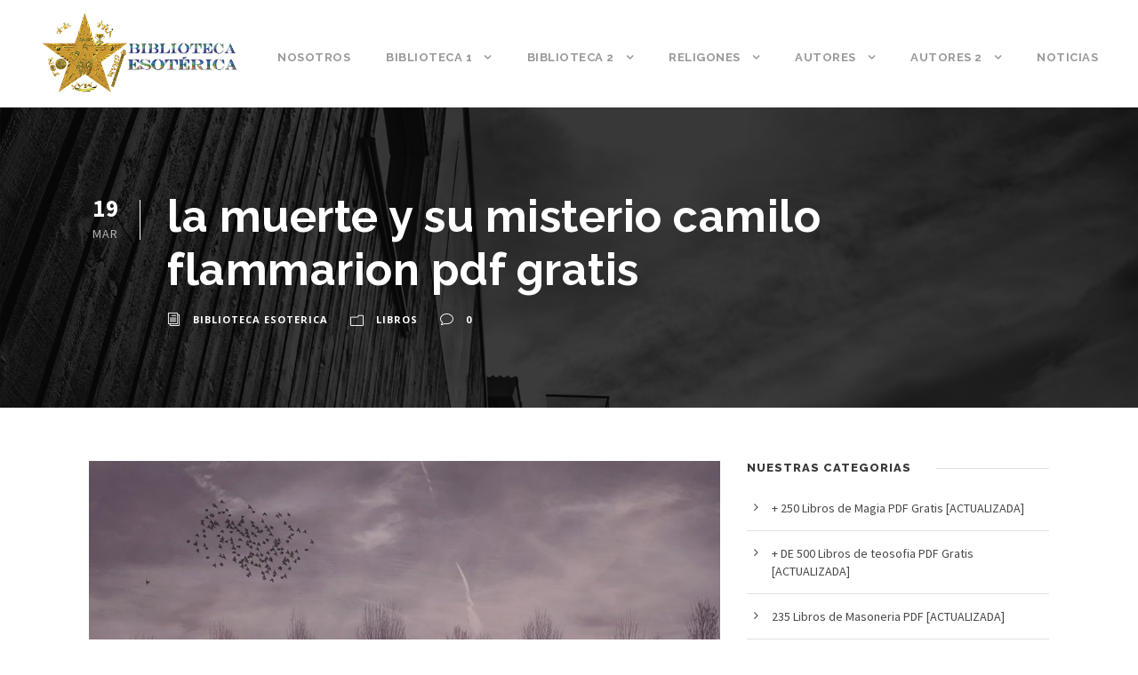

--- FILE ---
content_type: text/html; charset=UTF-8
request_url: https://www.bibliotecaesoterica.com/la-muerte-y-su-misterio/
body_size: 31195
content:
<!DOCTYPE html>
<html lang="es" itemscope itemtype="https://schema.org/BlogPosting" prefix="og: https://ogp.me/ns#" class="no-js">
<head><meta charset="UTF-8"><script>if(navigator.userAgent.match(/MSIE|Internet Explorer/i)||navigator.userAgent.match(/Trident\/7\..*?rv:11/i)){var href=document.location.href;if(!href.match(/[?&]nowprocket/)){if(href.indexOf("?")==-1){if(href.indexOf("#")==-1){document.location.href=href+"?nowprocket=1"}else{document.location.href=href.replace("#","?nowprocket=1#")}}else{if(href.indexOf("#")==-1){document.location.href=href+"&nowprocket=1"}else{document.location.href=href.replace("#","&nowprocket=1#")}}}}</script><script>class RocketLazyLoadScripts{constructor(){this.triggerEvents=["keydown","mousedown","mousemove","touchmove","touchstart","touchend","wheel"],this.userEventHandler=this._triggerListener.bind(this),this.touchStartHandler=this._onTouchStart.bind(this),this.touchMoveHandler=this._onTouchMove.bind(this),this.touchEndHandler=this._onTouchEnd.bind(this),this.clickHandler=this._onClick.bind(this),this.interceptedClicks=[],window.addEventListener("pageshow",(e=>{this.persisted=e.persisted})),window.addEventListener("DOMContentLoaded",(()=>{this._preconnect3rdParties()})),this.delayedScripts={normal:[],async:[],defer:[]},this.allJQueries=[]}_addUserInteractionListener(e){document.hidden?e._triggerListener():(this.triggerEvents.forEach((t=>window.addEventListener(t,e.userEventHandler,{passive:!0}))),window.addEventListener("touchstart",e.touchStartHandler,{passive:!0}),window.addEventListener("mousedown",e.touchStartHandler),document.addEventListener("visibilitychange",e.userEventHandler))}_removeUserInteractionListener(){this.triggerEvents.forEach((e=>window.removeEventListener(e,this.userEventHandler,{passive:!0}))),document.removeEventListener("visibilitychange",this.userEventHandler)}_onTouchStart(e){"HTML"!==e.target.tagName&&(window.addEventListener("touchend",this.touchEndHandler),window.addEventListener("mouseup",this.touchEndHandler),window.addEventListener("touchmove",this.touchMoveHandler,{passive:!0}),window.addEventListener("mousemove",this.touchMoveHandler),e.target.addEventListener("click",this.clickHandler),this._renameDOMAttribute(e.target,"onclick","rocket-onclick"))}_onTouchMove(e){window.removeEventListener("touchend",this.touchEndHandler),window.removeEventListener("mouseup",this.touchEndHandler),window.removeEventListener("touchmove",this.touchMoveHandler,{passive:!0}),window.removeEventListener("mousemove",this.touchMoveHandler),e.target.removeEventListener("click",this.clickHandler),this._renameDOMAttribute(e.target,"rocket-onclick","onclick")}_onTouchEnd(e){window.removeEventListener("touchend",this.touchEndHandler),window.removeEventListener("mouseup",this.touchEndHandler),window.removeEventListener("touchmove",this.touchMoveHandler,{passive:!0}),window.removeEventListener("mousemove",this.touchMoveHandler)}_onClick(e){e.target.removeEventListener("click",this.clickHandler),this._renameDOMAttribute(e.target,"rocket-onclick","onclick"),this.interceptedClicks.push(e),e.preventDefault(),e.stopPropagation(),e.stopImmediatePropagation()}_replayClicks(){window.removeEventListener("touchstart",this.touchStartHandler,{passive:!0}),window.removeEventListener("mousedown",this.touchStartHandler),this.interceptedClicks.forEach((e=>{e.target.dispatchEvent(new MouseEvent("click",{view:e.view,bubbles:!0,cancelable:!0}))}))}_renameDOMAttribute(e,t,n){e.hasAttribute&&e.hasAttribute(t)&&(event.target.setAttribute(n,event.target.getAttribute(t)),event.target.removeAttribute(t))}_triggerListener(){this._removeUserInteractionListener(this),"loading"===document.readyState?document.addEventListener("DOMContentLoaded",this._loadEverythingNow.bind(this)):this._loadEverythingNow()}_preconnect3rdParties(){let e=[];document.querySelectorAll("script[type=rocketlazyloadscript]").forEach((t=>{if(t.hasAttribute("src")){const n=new URL(t.src).origin;n!==location.origin&&e.push({src:n,crossOrigin:t.crossOrigin||"module"===t.getAttribute("data-rocket-type")})}})),e=[...new Map(e.map((e=>[JSON.stringify(e),e]))).values()],this._batchInjectResourceHints(e,"preconnect")}async _loadEverythingNow(){this.lastBreath=Date.now(),this._delayEventListeners(),this._delayJQueryReady(this),this._handleDocumentWrite(),this._registerAllDelayedScripts(),this._preloadAllScripts(),await this._loadScriptsFromList(this.delayedScripts.normal),await this._loadScriptsFromList(this.delayedScripts.defer),await this._loadScriptsFromList(this.delayedScripts.async);try{await this._triggerDOMContentLoaded(),await this._triggerWindowLoad()}catch(e){}window.dispatchEvent(new Event("rocket-allScriptsLoaded")),this._replayClicks()}_registerAllDelayedScripts(){document.querySelectorAll("script[type=rocketlazyloadscript]").forEach((e=>{e.hasAttribute("src")?e.hasAttribute("async")&&!1!==e.async?this.delayedScripts.async.push(e):e.hasAttribute("defer")&&!1!==e.defer||"module"===e.getAttribute("data-rocket-type")?this.delayedScripts.defer.push(e):this.delayedScripts.normal.push(e):this.delayedScripts.normal.push(e)}))}async _transformScript(e){return await this._littleBreath(),new Promise((t=>{const n=document.createElement("script");[...e.attributes].forEach((e=>{let t=e.nodeName;"type"!==t&&("data-rocket-type"===t&&(t="type"),n.setAttribute(t,e.nodeValue))})),e.hasAttribute("src")?(n.addEventListener("load",t),n.addEventListener("error",t)):(n.text=e.text,t());try{e.parentNode.replaceChild(n,e)}catch(e){t()}}))}async _loadScriptsFromList(e){const t=e.shift();return t?(await this._transformScript(t),this._loadScriptsFromList(e)):Promise.resolve()}_preloadAllScripts(){this._batchInjectResourceHints([...this.delayedScripts.normal,...this.delayedScripts.defer,...this.delayedScripts.async],"preload")}_batchInjectResourceHints(e,t){var n=document.createDocumentFragment();e.forEach((e=>{if(e.src){const i=document.createElement("link");i.href=e.src,i.rel=t,"preconnect"!==t&&(i.as="script"),e.getAttribute&&"module"===e.getAttribute("data-rocket-type")&&(i.crossOrigin=!0),e.crossOrigin&&(i.crossOrigin=e.crossOrigin),n.appendChild(i)}})),document.head.appendChild(n)}_delayEventListeners(){let e={};function t(t,n){!function(t){function n(n){return e[t].eventsToRewrite.indexOf(n)>=0?"rocket-"+n:n}e[t]||(e[t]={originalFunctions:{add:t.addEventListener,remove:t.removeEventListener},eventsToRewrite:[]},t.addEventListener=function(){arguments[0]=n(arguments[0]),e[t].originalFunctions.add.apply(t,arguments)},t.removeEventListener=function(){arguments[0]=n(arguments[0]),e[t].originalFunctions.remove.apply(t,arguments)})}(t),e[t].eventsToRewrite.push(n)}function n(e,t){let n=e[t];Object.defineProperty(e,t,{get:()=>n||function(){},set(i){e["rocket"+t]=n=i}})}t(document,"DOMContentLoaded"),t(window,"DOMContentLoaded"),t(window,"load"),t(window,"pageshow"),t(document,"readystatechange"),n(document,"onreadystatechange"),n(window,"onload"),n(window,"onpageshow")}_delayJQueryReady(e){let t=window.jQuery;Object.defineProperty(window,"jQuery",{get:()=>t,set(n){if(n&&n.fn&&!e.allJQueries.includes(n)){n.fn.ready=n.fn.init.prototype.ready=function(t){e.domReadyFired?t.bind(document)(n):document.addEventListener("rocket-DOMContentLoaded",(()=>t.bind(document)(n)))};const t=n.fn.on;n.fn.on=n.fn.init.prototype.on=function(){if(this[0]===window){function e(e){return e.split(" ").map((e=>"load"===e||0===e.indexOf("load.")?"rocket-jquery-load":e)).join(" ")}"string"==typeof arguments[0]||arguments[0]instanceof String?arguments[0]=e(arguments[0]):"object"==typeof arguments[0]&&Object.keys(arguments[0]).forEach((t=>{delete Object.assign(arguments[0],{[e(t)]:arguments[0][t]})[t]}))}return t.apply(this,arguments),this},e.allJQueries.push(n)}t=n}})}async _triggerDOMContentLoaded(){this.domReadyFired=!0,await this._littleBreath(),document.dispatchEvent(new Event("rocket-DOMContentLoaded")),await this._littleBreath(),window.dispatchEvent(new Event("rocket-DOMContentLoaded")),await this._littleBreath(),document.dispatchEvent(new Event("rocket-readystatechange")),await this._littleBreath(),document.rocketonreadystatechange&&document.rocketonreadystatechange()}async _triggerWindowLoad(){await this._littleBreath(),window.dispatchEvent(new Event("rocket-load")),await this._littleBreath(),window.rocketonload&&window.rocketonload(),await this._littleBreath(),this.allJQueries.forEach((e=>e(window).trigger("rocket-jquery-load"))),await this._littleBreath();const e=new Event("rocket-pageshow");e.persisted=this.persisted,window.dispatchEvent(e),await this._littleBreath(),window.rocketonpageshow&&window.rocketonpageshow({persisted:this.persisted})}_handleDocumentWrite(){const e=new Map;document.write=document.writeln=function(t){const n=document.currentScript,i=document.createRange(),r=n.parentElement;let o=e.get(n);void 0===o&&(o=n.nextSibling,e.set(n,o));const s=document.createDocumentFragment();i.setStart(s,0),s.appendChild(i.createContextualFragment(t)),r.insertBefore(s,o)}}async _littleBreath(){Date.now()-this.lastBreath>45&&(await this._requestAnimFrame(),this.lastBreath=Date.now())}async _requestAnimFrame(){return document.hidden?new Promise((e=>setTimeout(e))):new Promise((e=>requestAnimationFrame(e)))}static run(){const e=new RocketLazyLoadScripts;e._addUserInteractionListener(e)}}RocketLazyLoadScripts.run();</script>
	
	<meta name="viewport" content="width=device-width, initial-scale=1">
	<link rel="profile" href="https://gmpg.org/xfn/11">
	<link rel="pingback" href="https://www.bibliotecaesoterica.com/xmlrpc.php">
	<script type="rocketlazyloadscript">window.koko_analytics = {"url":"https:\/\/www.bibliotecaesoterica.com\/koko-analytics-collect.php","post_id":3800,"use_cookie":1,"cookie_path":"\/","dnt":true};</script>
<!-- Optimización en motores de búsqueda por Rank Math PRO -  https://rankmath.com/ -->
<title>La Muerte Y Su Misterio Camilo Flammarion PDF GRATIS</title><style id="rocket-critical-css">:root{--wp-admin-theme-color:#007cba;--wp-admin-theme-color-darker-10:#006ba1;--wp-admin-theme-color-darker-20:#005a87}@font-face{font-family:ElegantIcons;src:url(https://www.bibliotecaesoterica.com/wp-content/plugins/goodlayers-core/plugins/elegant/ElegantIcons.eot);src:url(https://www.bibliotecaesoterica.com/wp-content/plugins/goodlayers-core/plugins/elegant/ElegantIcons.eot?#iefix) format('embedded-opentype'),url(https://www.bibliotecaesoterica.com/wp-content/plugins/goodlayers-core/plugins/elegant/ElegantIcons.woff) format('woff'),url(https://www.bibliotecaesoterica.com/wp-content/plugins/goodlayers-core/plugins/elegant/ElegantIcons.ttf) format('truetype'),url(https://www.bibliotecaesoterica.com/wp-content/plugins/goodlayers-core/plugins/elegant/ElegantIcons.svg#ElegantIcons) format('svg');font-weight:400;font-style:normal;font-display:block}.icon_clock_alt,.icon_close,.icon_comment_alt,.icon_documents_alt,.icon_folder-alt{font-family:ElegantIcons;speak:none;font-style:normal;font-weight:400;font-variant:normal;text-transform:none;line-height:1;-webkit-font-smoothing:antialiased}.icon_close:before{content:"\4d"}.icon_documents_alt:before{content:"\69"}.icon_folder-alt:before{content:"\6d"}.icon_comment_alt:before{content:"\76"}.icon_clock_alt:before{content:"\7d"}.gdlr-core-page-builder-body img{max-width:100%;height:auto}.clear{display:block;clear:both;visibility:hidden;line-height:0;height:0;zoom:1}.clearfix{zoom:1}.clearfix:after{content:" ";display:block;clear:both;visibility:hidden;line-height:0;height:0}::placeholder{opacity:1}.gdlr-core-blog-thumbnail img{margin:0px}.gdlr-core-blog-grid .gdlr-core-blog-grid-date .gdlr-core-blog-info-date .gdlr-core-head{display:none}.yasr-auto-insert-overall{margin-top:10px}.yasr-auto-insert-visitor{margin-top:10px}#yasr-custom-text-before-overall{display:block;padding-right:15px;vertical-align:top}html,body,div,span,h1,h3,p,a,img,i,ul,li,form,article,footer,header{border:0;outline:0;vertical-align:baseline;background:transparent;margin:0;padding:0}article,footer,header{display:block}ul{list-style:disc}ul ul{list-style:circle}input[type=submit]{margin:0;padding:0}input,a img{vertical-align:middle}i{font-style:italic}html{box-sizing:border-box;-moz-box-sizing:border-box;-webkit-box-sizing:border-box}*,*:before,*:after{box-sizing:inherit;-moz-box-sizing:inherit;-webkit-box-sizing:inherit}body{-webkit-font-smoothing:antialiased;-moz-osx-font-smoothing:grayscale;word-wrap:break-word;word-break:break-word}p{margin-bottom:20px}ul{margin-left:35px;margin-bottom:20px}h1,h3{line-height:1.2;margin-bottom:20px}.clear{display:block;clear:both;visibility:hidden;line-height:0;height:0;zoom:1}.clearfix{zoom:1}.clearfix:after{content:" ";display:block;clear:both;visibility:hidden;line-height:0;height:0}.infinite-body-outer-wrapper{position:relative;overflow:hidden}.infinite-body-wrapper.infinite-with-frame{position:relative}.infinite-page-wrapper{clear:both}.infinite-container{margin-left:auto;margin-right:auto}.infinite-column-20{float:left;width:33.3333%}.infinite-column-40{float:left;width:66.6666%}.infinite-sidebar-right{float:right}.infinite-sidebar-center{float:none;display:inline-block}.infinite-content-area{padding-top:60px;padding-bottom:40px}.infinite-sidebar-area{padding-top:60px}.infinite-line-height-0{line-height:0}a{text-decoration:none}img{max-width:100%;height:auto}.infinite-media-image{line-height:0;position:relative}.infinite-body-wrapper{z-index:1;position:relative}input{border-width:1px 1px 2px 1px;border-style:solid}input[type="submit"]{font-size:13px;font-weight:bold;text-transform:uppercase;letter-spacing:0.8px;padding:15px 33px;display:inline-block;-webkit-appearance:none}input[type="submit"]{border-width:0px;border-style:solid}.infinite-mm-menu-wrap{display:none}.infinite-mobile-button-hamburger-with-border{font-size:16px;padding:6px;line-height:0;width:32px;height:32px;text-align:center;display:inline-block;border-width:2px;border-style:solid;border-radius:3px;-moz-border-radius:3px;-webkit-border-radius:3px;box-sizing:border-box;-moz-box-sizing:border-box;-webkit-box-sizing:border-box}.infinite-mobile-menu{float:left;margin-top:-8px;margin-left:30px}.infinite-mobile-menu-right{position:absolute;right:30px;top:50%;margin-top:-9px}.infinite-navigation .sf-menu{display:inline-block;line-height:1.7;text-align:left;margin-bottom:0px}.infinite-navigation .sf-menu>li:first-child{padding-left:0px}.infinite-navigation .sf-menu>li:last-child{padding-right:0px}.infinite-navigation .sf-menu>li>a{letter-spacing:0.5px}.infinite-navigation-submenu-indicator .sf-menu>li>a.sf-with-ul-pre:after{display:inline-block;margin-left:13px;content:"\f107";font-family:fontAwesome}.infinite-navigation .sf-menu>.infinite-normal-menu li{padding:1px 11px}.infinite-navigation .sf-menu>.infinite-normal-menu li:first-child{padding-top:12px}.infinite-navigation .sf-menu>.infinite-normal-menu li:last-child{padding-bottom:12px}.infinite-navigation .sf-menu>.infinite-normal-menu li>a{display:block;padding:6px 30px 6px 12px;position:relative}.infinite-navigation .sf-menu>.infinite-normal-menu .sub-menu{font-size:14px}.infinite-navigation .infinite-navigation-slide-bar-style-1{border-bottom-width:3px;border-bottom-style:solid;position:absolute;display:none;margin-top:-8px;padding-top:5px;overflow:hidden}.infinite-navigation .infinite-navigation-slide-bar-style-1:before{content:" ";display:block;width:0px;height:0px;position:absolute;left:50%;margin-left:-3px;bottom:0px;border-width:0px 5px 5px 5px;border-style:solid;border-color:transparent}.infinite-top-search-wrap input.search-field{border-bottom-color:#303030;color:#fff}.infinite-top-search-wrap .infinite-top-search-submit,.infinite-top-search-wrap .infinite-top-search-close{color:#fff}.infinite-top-search-wrap input::-webkit-input-placeholder{color:#fff}.infinite-top-search-wrap input::-moz-placeholder{color:#fff}.infinite-top-search-wrap input:-ms-input-placeholder{color:#fff}.infinite-top-search-wrap input:-moz-placeholder{color:#fff}.infinite-top-search-row{display:table;width:100%;height:100%}.infinite-top-search-cell{display:table-cell;vertical-align:middle;padding-left:30px;padding-right:30px}.infinite-top-search-wrap{position:fixed;left:0px;right:0px;top:0px;bottom:0px;z-index:9999;overflow-y:auto;display:none}.infinite-top-search-wrap form{max-width:630px;margin-left:auto;margin-right:auto;position:relative}.infinite-top-search-wrap input.search-field{background:transparent;width:100%;border-width:0px 0px 3px;font-size:40px;padding:0px 120px 25px 0px;line-height:48px;letter-spacing:0.5px}.infinite-top-search-wrap input.search-submit{position:absolute;top:0px;right:52px;width:48px;height:48px;padding:0px;opacity:0;filter:alpha(opacity=0)}.infinite-top-search-wrap .infinite-top-search-submit{font-size:30px;position:absolute;right:52px;top:0px;line-height:48px;width:48px;text-align:center}.infinite-top-search-wrap .infinite-top-search-close{font-size:55px;position:absolute;right:0px;top:-4px;line-height:48px;width:48px;text-align:center}.infinite-main-menu-search{float:left;margin-top:-5px;margin-left:25px}.infinite-main-menu-search i{font-size:14px;margin-top:-1px}.infinite-logo{position:relative}.infinite-header-wrap{position:relative;z-index:103}.infinite-header-container{position:relative;margin-left:auto;margin-right:auto}.infinite-header-container-inner{position:relative}.infinite-header-style-plain{position:relative;border-bottom-style:solid;z-index:101}.infinite-header-style-plain .infinite-navigation{line-height:0}.infinite-header-style-plain .infinite-header-background{position:absolute;right:0px;left:0px;top:0px;bottom:0px}.infinite-header-background-transparent{position:absolute;left:0px;right:0px;z-index:3}.infinite-header-style-plain.infinite-style-menu-right .infinite-logo{float:left}.infinite-header-style-plain.infinite-style-menu-right .infinite-navigation{float:right}.infinite-header-style-plain.infinite-style-menu-right .infinite-main-menu{display:inline-block;vertical-align:top}.infinite-header-style-plain.infinite-style-menu-right .infinite-main-menu-right-wrap{display:inline-block;line-height:1.7;margin-left:10px;vertical-align:top}.infinite-logo-inner img{width:100%}.infinite-fixed-nav-logo{display:none}.infinite-fixed-footer{position:fixed;left:0px;right:0px;bottom:0px}.infinite-copyright-container{text-transform:uppercase;letter-spacing:2px}.infinite-copyright-text{text-align:center;font-size:14px}.infinite-single-article-date-wrapper{float:left;width:58px;border-right-width:1px;border-right-style:solid;line-height:1;margin-top:8px;margin-right:30px;padding-right:20px;text-align:center}.infinite-single-article-date-wrapper .infinite-single-article-date-day{font-size:27px;font-weight:bold;margin-bottom:8px;margin-top:-4px;letter-spacing:1px;white-space:nowrap}.infinite-single-article-date-wrapper .infinite-single-article-date-month{font-size:14px;text-transform:uppercase;letter-spacing:1px}.infinite-single-article{padding-bottom:35px}.infinite-single-article .infinite-single-article-thumbnail{margin-bottom:42px}.infinite-blog-info-wrapper .infinite-head{margin-right:13px;vertical-align:middle}.infinite-blog-info-wrapper .infinite-head i{font-size:15px}.infinite-blog-info-wrapper .infinite-blog-info{display:inline-block;margin-right:25px;font-size:11px;font-weight:bold;letter-spacing:1px;text-transform:uppercase}.infinite-blog-info-wrapper .infinite-blog-info:last-child{margin-right:0px}.infinite-blog-title-wrap{background-image:url(https://www.bibliotecaesoterica.com/wp-content/themes/infinite/images/page-title-background.jpg);background-position:center;position:relative;background-size:cover;overflow:hidden}.infinite-blog-title-wrap .infinite-blog-title-container{position:relative}.infinite-blog-title-wrap .infinite-blog-title-overlay{position:absolute;top:0px;right:0px;bottom:0px;left:0px;opacity:0.8}.infinite-blog-title-wrap.infinite-style-small .infinite-blog-title-content{padding-top:93px;padding-bottom:87px}.infinite-blog-title-wrap .infinite-single-article-title{font-size:50px;font-weight:700;margin-bottom:11px;letter-spacing:0.5px}.infinite-blog-title-wrap .infinite-single-article-head-right{overflow:hidden}.infinite-blog-title-wrap .infinite-single-article-date-wrapper{margin-top:11px}.infinite-sidebar-area .infinite-widget{margin-bottom:55px}.infinite-sidebar-area .infinite-widget-title{font-size:13px;text-transform:uppercase;font-weight:800;letter-spacing:1px;position:relative;margin-bottom:28px;overflow:hidden}.infinite-sidebar-area .infinite-widget-head-text{display:block;float:left;margin-right:28px}.infinite-sidebar-area .infinite-widget-head-divider{display:block;border-top-width:1px;border-top-style:solid;overflow:hidden;margin-top:0.6em}.widget_pages ul{position:relative;list-style:none;margin-left:0px}.widget_pages ul li{font-size:14px;margin-bottom:15px;padding-left:28px;line-height:20px;padding-bottom:15px;border-bottom-width:1px;border-bottom-style:solid}.widget_pages ul li:before{content:"\f105";font-family:FontAwesome;text-align:center;position:absolute;left:0px;display:block;height:20px;width:20px;margin-top:-1px}.infinite-mobile-header-wrap{display:none}.infinite-mobile-header{padding-top:15px;padding-bottom:15px;z-index:99;position:relative;box-shadow:0px 1px 2px rgba(0,0,0,0.1);-webkit-box-shadow:0px 1px 2px rgba(0,0,0,0.1)}.infinite-mobile-header .infinite-mobile-header-container{position:relative}.infinite-mobile-header .infinite-logo{padding:0px 15px}.infinite-mobile-header .infinite-logo-inner{line-height:45px;margin-right:80px}.infinite-mobile-header .infinite-logo-inner img{vertical-align:middle;width:auto}@media only screen and (max-width:999px){body{width:100%;overflow-x:hidden}.infinite-header-wrap.infinite-header-style-plain,.infinite-header-background-transparent,.infinite-header-transparent-substitute,.infinite-sticky-navigation{display:none!important}.infinite-mobile-header-wrap{display:block}}@media only screen and (max-width:767px){body.infinite-body-front .infinite-container{max-width:500px;padding-left:15px;padding-right:15px}.infinite-column-20,.infinite-column-40{width:100%}.infinite-blog-title-wrap .infinite-blog-title-content{padding-top:60px!important;padding-bottom:50px!important}.infinite-single-article-date-wrapper{display:none}.infinite-fixed-footer{position:static}}@media only screen and (max-width:419px){body{min-width:320px}.infinite-top-search-wrap input.search-field{font-size:30px;padding-right:90px}.infinite-top-search-wrap .infinite-top-search-submit{right:48px;font-size:24px;margin-top:-2px}.infinite-top-search-wrap input.search-submit{right:48px}.infinite-top-search-wrap .infinite-top-search-close{font-size:40px}.infinite-top-search-wrap input.search-field{padding-bottom:10px}}.sf-menu{list-style:none;margin-left:0px}.sf-menu>li{float:left}.sf-menu>li>a{display:block;text-decoration:none;position:relative;z-index:9}.sf-menu>.infinite-normal-menu ul{list-style:none;position:absolute;display:none;z-index:99;min-width:220px}.sf-menu>.infinite-normal-menu ul{margin-left:-15px}.sf-menu>.infinite-normal-menu li{position:relative;white-space:nowrap}.sf-menu>.infinite-normal-menu li a{text-decoration:none}.infinite-body h1,.infinite-body h3{margin-top:0px;margin-bottom:20px;line-height:1.2;font-weight:700}.infinite-body-wrapper.infinite-with-frame,body.infinite-full .infinite-fixed-footer{margin:0px}.infinite-item-pdlr{padding-left:15px;padding-right:15px}.infinite-container{max-width:1180px}.infinite-body-front .infinite-container{padding-left:35px;padding-right:35px}.infinite-header-style-plain{border-bottom-width:0px}.infinite-header-background-transparent .infinite-header-background{opacity:0.7}.infinite-header-container.infinite-header-full{padding-right:30px;padding-left:30px}.infinite-navigation .sf-menu>li{padding-left:20px;padding-right:20px}.infinite-navigation .infinite-main-menu{margin-left:0px}.infinite-header-style-plain{box-shadow:0px 0px rgba(0,0,0,0.1);-webkit-box-shadow:0px 0px rgba(0,0,0,0.1);-moz-box-shadow:0px 0px rgba(0,0,0,0.1)}.infinite-logo{padding-top:0px}.infinite-logo{padding-bottom:72px}.infinite-logo-inner{max-width:225px}.infinite-navigation{padding-top:36px}.infinite-navigation .sf-menu>li>a{padding-bottom:34px}.infinite-navigation .infinite-main-menu{padding-right:0px}.infinite-blog-title-wrap .infinite-blog-title-overlay{opacity:0.75}.infinite-copyright-container{padding-top:38px}.infinite-copyright-container{padding-bottom:38px}.infinite-body h1,.infinite-body h3,.infinite-body .infinite-title-font{font-family:"Raleway",sans-serif}.infinite-navigation .sf-menu>li>a,.infinite-navigation-font{font-family:"Raleway",sans-serif}.infinite-body,.infinite-body input{font-family:"Source Sans Pro",sans-serif}.infinite-body .infinite-blog-info-font{font-family:"Open Sans",sans-serif}.infinite-body h1{font-size:52px}.infinite-body h3{font-size:36px}.infinite-body{font-size:16px}.infinite-body,.infinite-body p,.infinite-line-height{line-height:1.7}.infinite-navigation .sf-menu>li>a{font-size:13px}.infinite-navigation .sf-menu>li>a{font-weight:700}.infinite-navigation .sf-menu>li>a{text-transform:uppercase}.infinite-header-background{background-color:#ffffff}.infinite-header-wrap.infinite-header-style-plain{border-color:#e8e8e8}.infinite-mobile-menu-button i{color:#383838}.infinite-mobile-menu .infinite-mobile-menu-button{border-color:#dddddd}.infinite-top-search-wrap{background-color:#000000;background-color:rgba(0,0,0,0.88)}.infinite-navigation .infinite-navigation-slide-bar{border-color:#2d9bea}.infinite-navigation .infinite-navigation-slide-bar:before{border-bottom-color:#2d9bea}.sf-menu>li>a{color:#999999}.sf-menu>.infinite-normal-menu li{background-color:#2e2e2e}.sf-menu>li>.sub-menu a{color:#bebebe}.infinite-main-menu-search i{color:#383838}.infinite-body-outer-wrapper,body.infinite-full .infinite-body-wrapper{background-color:#ffffff}.infinite-body{color:#030303}.infinite-body h1,.infinite-body h3{color:#383838}.infinite-body a{color:#0d3ee0}.infinite-body *{border-color:#e2e2e2}.infinite-body input{background-color:#ffffff}.infinite-body input{border-color:#d7d7d7}.infinite-body input{color:#4e4e4e}.infinite-body ::-webkit-input-placeholder{color:#4e4e4e}.infinite-body ::-moz-placeholder{color:#4e4e4e}.infinite-body :-ms-input-placeholder{color:#4e4e4e}.infinite-body :-moz-placeholder{color:#4e4e4e}.infinite-sidebar-area .infinite-widget-title{color:#383838}.infinite-sidebar-area a{color:#484848}.widget_pages ul li:before{color:#484848}.infinite-copyright-wrapper{background-color:#181818}.infinite-copyright-wrapper{color:#838383}.infinite-body .infinite-blog-title-wrap .infinite-single-article-title{color:#ffffff}.infinite-blog-title-wrap .infinite-blog-info-wrapper,.infinite-blog-title-wrap .infinite-blog-info-wrapper a,.infinite-blog-title-wrap .infinite-blog-info-wrapper i{color:#ffffff}.infinite-blog-title-wrap .infinite-single-article-date-day{color:#ffffff}.infinite-blog-title-wrap .infinite-single-article-date-month{color:#b1b1b1}.infinite-blog-title-wrap .infinite-single-article-date-wrapper{border-color:#ffffff}.infinite-blog-title-wrap .infinite-blog-title-overlay{background-color:#000000}.infinite-body .infinite-single-article-title{color:#343434}.infinite-body input[type="submit"]{color:#ffffff}.infinite-body input[type="submit"]{background-color:#2F2F2F}</style><link rel="preload" as="style" href="https://fonts.googleapis.com/css?family=Raleway%3A100%2C100italic%2C200%2C200italic%2C300%2C300italic%2Cregular%2Citalic%2C500%2C500italic%2C600%2C600italic%2C700%2C700italic%2C800%2C800italic%2C900%2C900italic%7CSource%20Sans%20Pro%3A200%2C200italic%2C300%2C300italic%2Cregular%2Citalic%2C600%2C600italic%2C700%2C700italic%2C900%2C900italic%7COpen%20Sans%3A300%2C300italic%2Cregular%2Citalic%2C600%2C600italic%2C700%2C700italic%2C800%2C800italic%7CRoboto%3A400%7CComfortaa%3A600%2C400&#038;subset=latin%2Clatin-ext%2Ccyrillic-ext%2Cvietnamese%2Ccyrillic%2Cgreek-ext%2Cgreek,latin%2Clatin-ext%2Cgreek%2Cgreek-ext%2Ccyrillic%2Ccyrillic-ext%2Cvietnamese&#038;display=swap" /><link rel="stylesheet" href="https://fonts.googleapis.com/css?family=Raleway%3A100%2C100italic%2C200%2C200italic%2C300%2C300italic%2Cregular%2Citalic%2C500%2C500italic%2C600%2C600italic%2C700%2C700italic%2C800%2C800italic%2C900%2C900italic%7CSource%20Sans%20Pro%3A200%2C200italic%2C300%2C300italic%2Cregular%2Citalic%2C600%2C600italic%2C700%2C700italic%2C900%2C900italic%7COpen%20Sans%3A300%2C300italic%2Cregular%2Citalic%2C600%2C600italic%2C700%2C700italic%2C800%2C800italic%7CRoboto%3A400%7CComfortaa%3A600%2C400&#038;subset=latin%2Clatin-ext%2Ccyrillic-ext%2Cvietnamese%2Ccyrillic%2Cgreek-ext%2Cgreek,latin%2Clatin-ext%2Cgreek%2Cgreek-ext%2Ccyrillic%2Ccyrillic-ext%2Cvietnamese&#038;display=swap" media="print" onload="this.media='all'" /><noscript><link rel="stylesheet" href="https://fonts.googleapis.com/css?family=Raleway%3A100%2C100italic%2C200%2C200italic%2C300%2C300italic%2Cregular%2Citalic%2C500%2C500italic%2C600%2C600italic%2C700%2C700italic%2C800%2C800italic%2C900%2C900italic%7CSource%20Sans%20Pro%3A200%2C200italic%2C300%2C300italic%2Cregular%2Citalic%2C600%2C600italic%2C700%2C700italic%2C900%2C900italic%7COpen%20Sans%3A300%2C300italic%2Cregular%2Citalic%2C600%2C600italic%2C700%2C700italic%2C800%2C800italic%7CRoboto%3A400%7CComfortaa%3A600%2C400&#038;subset=latin%2Clatin-ext%2Ccyrillic-ext%2Cvietnamese%2Ccyrillic%2Cgreek-ext%2Cgreek,latin%2Clatin-ext%2Cgreek%2Cgreek-ext%2Ccyrillic%2Ccyrillic-ext%2Cvietnamese&#038;display=swap" /></noscript>
<meta name="description" content="La Muerte y su Misterio Camilo Flammarion PDF Descarga Gratis, el mejor libro sobre espiritismo donde revela la muerte y su misterio y otros secretos"/>
<meta name="robots" content="follow, index, max-snippet:-1, max-video-preview:-1, max-image-preview:large"/>
<link rel="canonical" href="https://www.bibliotecaesoterica.com/la-muerte-y-su-misterio/" />
<meta property="og:locale" content="es_ES" />
<meta property="og:type" content="article" />
<meta property="og:title" content="La Muerte Y Su Misterio Camilo Flammarion PDF GRATIS" />
<meta property="og:description" content="La Muerte y su Misterio Camilo Flammarion PDF Descarga Gratis, el mejor libro sobre espiritismo donde revela la muerte y su misterio y otros secretos" />
<meta property="og:url" content="https://www.bibliotecaesoterica.com/la-muerte-y-su-misterio/" />
<meta property="og:site_name" content="Biblioteca Esoterica GRATIS 80.000 Libros Esotericos PDF" />
<meta property="article:section" content="Libros" />
<meta property="og:updated_time" content="2021-03-25T17:12:53+00:00" />
<meta property="og:image" content="https://www.bibliotecaesoterica.com/wp-content/uploads/2021/03/old-man-2772421_1920.jpg" />
<meta property="og:image:secure_url" content="https://www.bibliotecaesoterica.com/wp-content/uploads/2021/03/old-man-2772421_1920.jpg" />
<meta property="og:image:width" content="900" />
<meta property="og:image:height" content="600" />
<meta property="og:image:alt" content="la muerte y su misterio camilo flammarion pdf gratis" />
<meta property="og:image:type" content="image/jpeg" />
<meta property="article:published_time" content="2021-03-19T18:27:32+00:00" />
<meta property="article:modified_time" content="2021-03-25T17:12:53+00:00" />
<meta name="twitter:card" content="summary_large_image" />
<meta name="twitter:title" content="La Muerte Y Su Misterio Camilo Flammarion PDF GRATIS" />
<meta name="twitter:description" content="La Muerte y su Misterio Camilo Flammarion PDF Descarga Gratis, el mejor libro sobre espiritismo donde revela la muerte y su misterio y otros secretos" />
<meta name="twitter:image" content="https://www.bibliotecaesoterica.com/wp-content/uploads/2021/03/old-man-2772421_1920.jpg" />
<meta name="twitter:label1" content="Escrito por" />
<meta name="twitter:data1" content="Biblioteca esoterica" />
<meta name="twitter:label2" content="Tiempo de lectura" />
<meta name="twitter:data2" content="Menos de un minuto" />
<script type="application/ld+json" class="rank-math-schema-pro">{"@context":"https://schema.org","@graph":[{"@type":["Organization","Person"],"@id":"https://www.bibliotecaesoterica.com/#person","name":"Biblioteca esoterica","url":"https://www.bibliotecaesoterica.com","logo":{"@type":"ImageObject","@id":"https://www.bibliotecaesoterica.com/#logo","url":"https://www.bibliotecaesoterica.com/wp-content/uploads/2021/02/biblioteca-esoterica.jpg","contentUrl":"https://www.bibliotecaesoterica.com/wp-content/uploads/2021/02/biblioteca-esoterica.jpg","caption":"Biblioteca esoterica","inLanguage":"es","width":"400","height":"400"},"image":{"@id":"https://www.bibliotecaesoterica.com/#logo"}},{"@type":"WebSite","@id":"https://www.bibliotecaesoterica.com/#website","url":"https://www.bibliotecaesoterica.com","name":"Biblioteca esoterica","publisher":{"@id":"https://www.bibliotecaesoterica.com/#person"},"inLanguage":"es"},{"@type":"ImageObject","@id":"https://www.bibliotecaesoterica.com/wp-content/uploads/2021/03/old-man-2772421_1920.jpg","url":"https://www.bibliotecaesoterica.com/wp-content/uploads/2021/03/old-man-2772421_1920.jpg","width":"900","height":"600","caption":"la muerte y su misterio camilo flammarion pdf gratis","inLanguage":"es"},{"@type":"WebPage","@id":"https://www.bibliotecaesoterica.com/la-muerte-y-su-misterio/#webpage","url":"https://www.bibliotecaesoterica.com/la-muerte-y-su-misterio/","name":"La Muerte Y Su Misterio Camilo Flammarion PDF GRATIS","datePublished":"2021-03-19T18:27:32+00:00","dateModified":"2021-03-25T17:12:53+00:00","isPartOf":{"@id":"https://www.bibliotecaesoterica.com/#website"},"primaryImageOfPage":{"@id":"https://www.bibliotecaesoterica.com/wp-content/uploads/2021/03/old-man-2772421_1920.jpg"},"inLanguage":"es"},{"@type":"Person","@id":"https://www.bibliotecaesoterica.com/author/webadmin/","name":"Biblioteca esoterica","url":"https://www.bibliotecaesoterica.com/author/webadmin/","image":{"@type":"ImageObject","@id":"https://secure.gravatar.com/avatar/8eaadeed37f31188ff187f7eb034cbac?s=96&amp;d=mm&amp;r=g","url":"https://secure.gravatar.com/avatar/8eaadeed37f31188ff187f7eb034cbac?s=96&amp;d=mm&amp;r=g","caption":"Biblioteca esoterica","inLanguage":"es"}},{"@type":"BlogPosting","headline":"La Muerte Y Su Misterio Camilo Flammarion PDF GRATIS","keywords":"la muerte y su misterio","datePublished":"2021-03-19T18:27:32+00:00","dateModified":"2021-03-25T17:12:53+00:00","articleSection":"Libros","author":{"@id":"https://www.bibliotecaesoterica.com/author/webadmin/","name":"Biblioteca esoterica"},"publisher":{"@id":"https://www.bibliotecaesoterica.com/#person"},"description":"La Muerte y su Misterio Camilo Flammarion PDF Descarga Gratis, el mejor libro sobre espiritismo donde revela la muerte y su misterio y otros secretos","name":"La Muerte Y Su Misterio Camilo Flammarion PDF GRATIS","@id":"https://www.bibliotecaesoterica.com/la-muerte-y-su-misterio/#richSnippet","isPartOf":{"@id":"https://www.bibliotecaesoterica.com/la-muerte-y-su-misterio/#webpage"},"image":{"@id":"https://www.bibliotecaesoterica.com/wp-content/uploads/2021/03/old-man-2772421_1920.jpg"},"inLanguage":"es","mainEntityOfPage":{"@id":"https://www.bibliotecaesoterica.com/la-muerte-y-su-misterio/#webpage"}}]}</script>
<!-- /Plugin Rank Math WordPress SEO -->

<link rel='dns-prefetch' href='//www.bibliotecaesoterica.com' />
<link rel='dns-prefetch' href='//www.googletagmanager.com' />
<link rel='dns-prefetch' href='//fonts.googleapis.com' />
<link href='https://fonts.gstatic.com' crossorigin rel='preconnect' />
<link rel="alternate" type="application/rss+xml" title="Biblioteca Esoterica GRATIS 80.000 Libros Esotericos PDF &raquo; Feed" href="https://www.bibliotecaesoterica.com/feed/" />
<link rel="alternate" type="application/rss+xml" title="Biblioteca Esoterica GRATIS 80.000 Libros Esotericos PDF &raquo; Feed de los comentarios" href="https://www.bibliotecaesoterica.com/comments/feed/" />
<link rel="alternate" type="application/rss+xml" title="Biblioteca Esoterica GRATIS 80.000 Libros Esotericos PDF &raquo; Comentario la muerte y su misterio camilo flammarion pdf gratis del feed" href="https://www.bibliotecaesoterica.com/la-muerte-y-su-misterio/feed/" />
<style id='wp-emoji-styles-inline-css' type='text/css'>

	img.wp-smiley, img.emoji {
		display: inline !important;
		border: none !important;
		box-shadow: none !important;
		height: 1em !important;
		width: 1em !important;
		margin: 0 0.07em !important;
		vertical-align: -0.1em !important;
		background: none !important;
		padding: 0 !important;
	}
</style>
<link rel='preload'  href='https://www.bibliotecaesoterica.com/wp-includes/css/dist/block-library/style.min.css?ver=6.4.7' data-rocket-async="style" as="style" onload="this.onload=null;this.rel='stylesheet'" onerror="this.removeAttribute('data-rocket-async')"  type='text/css' media='all' />
<style id='rank-math-toc-block-style-inline-css' type='text/css'>
.wp-block-rank-math-toc-block nav ol{counter-reset:item}.wp-block-rank-math-toc-block nav ol li{display:block}.wp-block-rank-math-toc-block nav ol li:before{content:counters(item, ".") " ";counter-increment:item}

</style>
<style id='classic-theme-styles-inline-css' type='text/css'>
/*! This file is auto-generated */
.wp-block-button__link{color:#fff;background-color:#32373c;border-radius:9999px;box-shadow:none;text-decoration:none;padding:calc(.667em + 2px) calc(1.333em + 2px);font-size:1.125em}.wp-block-file__button{background:#32373c;color:#fff;text-decoration:none}
</style>
<style id='global-styles-inline-css' type='text/css'>
body{--wp--preset--color--black: #000000;--wp--preset--color--cyan-bluish-gray: #abb8c3;--wp--preset--color--white: #ffffff;--wp--preset--color--pale-pink: #f78da7;--wp--preset--color--vivid-red: #cf2e2e;--wp--preset--color--luminous-vivid-orange: #ff6900;--wp--preset--color--luminous-vivid-amber: #fcb900;--wp--preset--color--light-green-cyan: #7bdcb5;--wp--preset--color--vivid-green-cyan: #00d084;--wp--preset--color--pale-cyan-blue: #8ed1fc;--wp--preset--color--vivid-cyan-blue: #0693e3;--wp--preset--color--vivid-purple: #9b51e0;--wp--preset--gradient--vivid-cyan-blue-to-vivid-purple: linear-gradient(135deg,rgba(6,147,227,1) 0%,rgb(155,81,224) 100%);--wp--preset--gradient--light-green-cyan-to-vivid-green-cyan: linear-gradient(135deg,rgb(122,220,180) 0%,rgb(0,208,130) 100%);--wp--preset--gradient--luminous-vivid-amber-to-luminous-vivid-orange: linear-gradient(135deg,rgba(252,185,0,1) 0%,rgba(255,105,0,1) 100%);--wp--preset--gradient--luminous-vivid-orange-to-vivid-red: linear-gradient(135deg,rgba(255,105,0,1) 0%,rgb(207,46,46) 100%);--wp--preset--gradient--very-light-gray-to-cyan-bluish-gray: linear-gradient(135deg,rgb(238,238,238) 0%,rgb(169,184,195) 100%);--wp--preset--gradient--cool-to-warm-spectrum: linear-gradient(135deg,rgb(74,234,220) 0%,rgb(151,120,209) 20%,rgb(207,42,186) 40%,rgb(238,44,130) 60%,rgb(251,105,98) 80%,rgb(254,248,76) 100%);--wp--preset--gradient--blush-light-purple: linear-gradient(135deg,rgb(255,206,236) 0%,rgb(152,150,240) 100%);--wp--preset--gradient--blush-bordeaux: linear-gradient(135deg,rgb(254,205,165) 0%,rgb(254,45,45) 50%,rgb(107,0,62) 100%);--wp--preset--gradient--luminous-dusk: linear-gradient(135deg,rgb(255,203,112) 0%,rgb(199,81,192) 50%,rgb(65,88,208) 100%);--wp--preset--gradient--pale-ocean: linear-gradient(135deg,rgb(255,245,203) 0%,rgb(182,227,212) 50%,rgb(51,167,181) 100%);--wp--preset--gradient--electric-grass: linear-gradient(135deg,rgb(202,248,128) 0%,rgb(113,206,126) 100%);--wp--preset--gradient--midnight: linear-gradient(135deg,rgb(2,3,129) 0%,rgb(40,116,252) 100%);--wp--preset--font-size--small: 13px;--wp--preset--font-size--medium: 20px;--wp--preset--font-size--large: 36px;--wp--preset--font-size--x-large: 42px;--wp--preset--spacing--20: 0.44rem;--wp--preset--spacing--30: 0.67rem;--wp--preset--spacing--40: 1rem;--wp--preset--spacing--50: 1.5rem;--wp--preset--spacing--60: 2.25rem;--wp--preset--spacing--70: 3.38rem;--wp--preset--spacing--80: 5.06rem;--wp--preset--shadow--natural: 6px 6px 9px rgba(0, 0, 0, 0.2);--wp--preset--shadow--deep: 12px 12px 50px rgba(0, 0, 0, 0.4);--wp--preset--shadow--sharp: 6px 6px 0px rgba(0, 0, 0, 0.2);--wp--preset--shadow--outlined: 6px 6px 0px -3px rgba(255, 255, 255, 1), 6px 6px rgba(0, 0, 0, 1);--wp--preset--shadow--crisp: 6px 6px 0px rgba(0, 0, 0, 1);}:where(.is-layout-flex){gap: 0.5em;}:where(.is-layout-grid){gap: 0.5em;}body .is-layout-flow > .alignleft{float: left;margin-inline-start: 0;margin-inline-end: 2em;}body .is-layout-flow > .alignright{float: right;margin-inline-start: 2em;margin-inline-end: 0;}body .is-layout-flow > .aligncenter{margin-left: auto !important;margin-right: auto !important;}body .is-layout-constrained > .alignleft{float: left;margin-inline-start: 0;margin-inline-end: 2em;}body .is-layout-constrained > .alignright{float: right;margin-inline-start: 2em;margin-inline-end: 0;}body .is-layout-constrained > .aligncenter{margin-left: auto !important;margin-right: auto !important;}body .is-layout-constrained > :where(:not(.alignleft):not(.alignright):not(.alignfull)){max-width: var(--wp--style--global--content-size);margin-left: auto !important;margin-right: auto !important;}body .is-layout-constrained > .alignwide{max-width: var(--wp--style--global--wide-size);}body .is-layout-flex{display: flex;}body .is-layout-flex{flex-wrap: wrap;align-items: center;}body .is-layout-flex > *{margin: 0;}body .is-layout-grid{display: grid;}body .is-layout-grid > *{margin: 0;}:where(.wp-block-columns.is-layout-flex){gap: 2em;}:where(.wp-block-columns.is-layout-grid){gap: 2em;}:where(.wp-block-post-template.is-layout-flex){gap: 1.25em;}:where(.wp-block-post-template.is-layout-grid){gap: 1.25em;}.has-black-color{color: var(--wp--preset--color--black) !important;}.has-cyan-bluish-gray-color{color: var(--wp--preset--color--cyan-bluish-gray) !important;}.has-white-color{color: var(--wp--preset--color--white) !important;}.has-pale-pink-color{color: var(--wp--preset--color--pale-pink) !important;}.has-vivid-red-color{color: var(--wp--preset--color--vivid-red) !important;}.has-luminous-vivid-orange-color{color: var(--wp--preset--color--luminous-vivid-orange) !important;}.has-luminous-vivid-amber-color{color: var(--wp--preset--color--luminous-vivid-amber) !important;}.has-light-green-cyan-color{color: var(--wp--preset--color--light-green-cyan) !important;}.has-vivid-green-cyan-color{color: var(--wp--preset--color--vivid-green-cyan) !important;}.has-pale-cyan-blue-color{color: var(--wp--preset--color--pale-cyan-blue) !important;}.has-vivid-cyan-blue-color{color: var(--wp--preset--color--vivid-cyan-blue) !important;}.has-vivid-purple-color{color: var(--wp--preset--color--vivid-purple) !important;}.has-black-background-color{background-color: var(--wp--preset--color--black) !important;}.has-cyan-bluish-gray-background-color{background-color: var(--wp--preset--color--cyan-bluish-gray) !important;}.has-white-background-color{background-color: var(--wp--preset--color--white) !important;}.has-pale-pink-background-color{background-color: var(--wp--preset--color--pale-pink) !important;}.has-vivid-red-background-color{background-color: var(--wp--preset--color--vivid-red) !important;}.has-luminous-vivid-orange-background-color{background-color: var(--wp--preset--color--luminous-vivid-orange) !important;}.has-luminous-vivid-amber-background-color{background-color: var(--wp--preset--color--luminous-vivid-amber) !important;}.has-light-green-cyan-background-color{background-color: var(--wp--preset--color--light-green-cyan) !important;}.has-vivid-green-cyan-background-color{background-color: var(--wp--preset--color--vivid-green-cyan) !important;}.has-pale-cyan-blue-background-color{background-color: var(--wp--preset--color--pale-cyan-blue) !important;}.has-vivid-cyan-blue-background-color{background-color: var(--wp--preset--color--vivid-cyan-blue) !important;}.has-vivid-purple-background-color{background-color: var(--wp--preset--color--vivid-purple) !important;}.has-black-border-color{border-color: var(--wp--preset--color--black) !important;}.has-cyan-bluish-gray-border-color{border-color: var(--wp--preset--color--cyan-bluish-gray) !important;}.has-white-border-color{border-color: var(--wp--preset--color--white) !important;}.has-pale-pink-border-color{border-color: var(--wp--preset--color--pale-pink) !important;}.has-vivid-red-border-color{border-color: var(--wp--preset--color--vivid-red) !important;}.has-luminous-vivid-orange-border-color{border-color: var(--wp--preset--color--luminous-vivid-orange) !important;}.has-luminous-vivid-amber-border-color{border-color: var(--wp--preset--color--luminous-vivid-amber) !important;}.has-light-green-cyan-border-color{border-color: var(--wp--preset--color--light-green-cyan) !important;}.has-vivid-green-cyan-border-color{border-color: var(--wp--preset--color--vivid-green-cyan) !important;}.has-pale-cyan-blue-border-color{border-color: var(--wp--preset--color--pale-cyan-blue) !important;}.has-vivid-cyan-blue-border-color{border-color: var(--wp--preset--color--vivid-cyan-blue) !important;}.has-vivid-purple-border-color{border-color: var(--wp--preset--color--vivid-purple) !important;}.has-vivid-cyan-blue-to-vivid-purple-gradient-background{background: var(--wp--preset--gradient--vivid-cyan-blue-to-vivid-purple) !important;}.has-light-green-cyan-to-vivid-green-cyan-gradient-background{background: var(--wp--preset--gradient--light-green-cyan-to-vivid-green-cyan) !important;}.has-luminous-vivid-amber-to-luminous-vivid-orange-gradient-background{background: var(--wp--preset--gradient--luminous-vivid-amber-to-luminous-vivid-orange) !important;}.has-luminous-vivid-orange-to-vivid-red-gradient-background{background: var(--wp--preset--gradient--luminous-vivid-orange-to-vivid-red) !important;}.has-very-light-gray-to-cyan-bluish-gray-gradient-background{background: var(--wp--preset--gradient--very-light-gray-to-cyan-bluish-gray) !important;}.has-cool-to-warm-spectrum-gradient-background{background: var(--wp--preset--gradient--cool-to-warm-spectrum) !important;}.has-blush-light-purple-gradient-background{background: var(--wp--preset--gradient--blush-light-purple) !important;}.has-blush-bordeaux-gradient-background{background: var(--wp--preset--gradient--blush-bordeaux) !important;}.has-luminous-dusk-gradient-background{background: var(--wp--preset--gradient--luminous-dusk) !important;}.has-pale-ocean-gradient-background{background: var(--wp--preset--gradient--pale-ocean) !important;}.has-electric-grass-gradient-background{background: var(--wp--preset--gradient--electric-grass) !important;}.has-midnight-gradient-background{background: var(--wp--preset--gradient--midnight) !important;}.has-small-font-size{font-size: var(--wp--preset--font-size--small) !important;}.has-medium-font-size{font-size: var(--wp--preset--font-size--medium) !important;}.has-large-font-size{font-size: var(--wp--preset--font-size--large) !important;}.has-x-large-font-size{font-size: var(--wp--preset--font-size--x-large) !important;}
.wp-block-navigation a:where(:not(.wp-element-button)){color: inherit;}
:where(.wp-block-post-template.is-layout-flex){gap: 1.25em;}:where(.wp-block-post-template.is-layout-grid){gap: 1.25em;}
:where(.wp-block-columns.is-layout-flex){gap: 2em;}:where(.wp-block-columns.is-layout-grid){gap: 2em;}
.wp-block-pullquote{font-size: 1.5em;line-height: 1.6;}
</style>
<link data-minify="1" rel='preload'  href='https://www.bibliotecaesoterica.com/wp-content/cache/min/1/wp-content/plugins/contact-form-7/includes/css/styles.css?ver=1768321011' data-rocket-async="style" as="style" onload="this.onload=null;this.rel='stylesheet'" onerror="this.removeAttribute('data-rocket-async')"  type='text/css' media='all' />

<link data-minify="1" rel='preload'  href='https://www.bibliotecaesoterica.com/wp-content/cache/min/1/wp-content/plugins/goodlayers-core/plugins/fontawesome/font-awesome.css?ver=1768321012' data-rocket-async="style" as="style" onload="this.onload=null;this.rel='stylesheet'" onerror="this.removeAttribute('data-rocket-async')"  type='text/css' media='all' />
<link data-minify="1" rel='preload'  href='https://www.bibliotecaesoterica.com/wp-content/cache/min/1/wp-content/plugins/goodlayers-core/plugins/elegant/elegant-font.css?ver=1768321012' data-rocket-async="style" as="style" onload="this.onload=null;this.rel='stylesheet'" onerror="this.removeAttribute('data-rocket-async')"  type='text/css' media='all' />
<link data-minify="1" rel='preload'  href='https://www.bibliotecaesoterica.com/wp-content/cache/min/1/wp-content/plugins/goodlayers-core/plugins/style.css?ver=1768321012' data-rocket-async="style" as="style" onload="this.onload=null;this.rel='stylesheet'" onerror="this.removeAttribute('data-rocket-async')"  type='text/css' media='all' />
<link data-minify="1" rel='preload'  href='https://www.bibliotecaesoterica.com/wp-content/cache/min/1/wp-content/plugins/goodlayers-core/include/css/page-builder.css?ver=1768321012' data-rocket-async="style" as="style" onload="this.onload=null;this.rel='stylesheet'" onerror="this.removeAttribute('data-rocket-async')"  type='text/css' media='all' />
<link data-minify="1" rel='preload'  href='https://www.bibliotecaesoterica.com/wp-content/cache/min/1/wp-content/plugins/master-popups/assets/public/css/master-popups.min.css?ver=1768321012' data-rocket-async="style" as="style" onload="this.onload=null;this.rel='stylesheet'" onerror="this.removeAttribute('data-rocket-async')"  type='text/css' media='all' />
<link data-minify="1" rel='preload'  href='https://www.bibliotecaesoterica.com/wp-content/cache/min/1/wp-content/plugins/master-popups/assets/public/css/font-awesome.css?ver=1768321012' data-rocket-async="style" as="style" onload="this.onload=null;this.rel='stylesheet'" onerror="this.removeAttribute('data-rocket-async')"  type='text/css' media='all' />
<link data-minify="1" rel='preload'  href='https://www.bibliotecaesoterica.com/wp-content/cache/min/1/wp-content/plugins/master-popups/assets/public/css/mpp-fontface-fontawesome.css?ver=1768321012' data-rocket-async="style" as="style" onload="this.onload=null;this.rel='stylesheet'" onerror="this.removeAttribute('data-rocket-async')"  type='text/css' media='all' />
<link data-minify="1" rel='preload'  href='https://www.bibliotecaesoterica.com/wp-content/cache/min/1/wp-content/plugins/yop-poll/public/assets/css/yop-poll-public-6.5.22.css?ver=1768321012' data-rocket-async="style" as="style" onload="this.onload=null;this.rel='stylesheet'" onerror="this.removeAttribute('data-rocket-async')"  type='text/css' media='all' />
<link data-minify="1" rel='preload'  href='https://www.bibliotecaesoterica.com/wp-content/cache/min/1/wp-content/plugins/newsletter/style.css?ver=1768321012' data-rocket-async="style" as="style" onload="this.onload=null;this.rel='stylesheet'" onerror="this.removeAttribute('data-rocket-async')"  type='text/css' media='all' />
<link data-minify="1" rel='preload'  href='https://www.bibliotecaesoterica.com/wp-content/cache/min/1/wp-content/themes/infinite/css/style-core.css?ver=1768321012' data-rocket-async="style" as="style" onload="this.onload=null;this.rel='stylesheet'" onerror="this.removeAttribute('data-rocket-async')"  type='text/css' media='all' />
<link data-minify="1" rel='preload'  href='https://www.bibliotecaesoterica.com/wp-content/cache/min/1/wp-content/uploads/gdlr-style-custom.css?ver=1768321012' data-rocket-async="style" as="style" onload="this.onload=null;this.rel='stylesheet'" onerror="this.removeAttribute('data-rocket-async')"  type='text/css' media='all' />
<style id='rocket-lazyload-inline-css' type='text/css'>
.rll-youtube-player{position:relative;padding-bottom:56.23%;height:0;overflow:hidden;max-width:100%;}.rll-youtube-player:focus-within{outline: 2px solid currentColor;outline-offset: 5px;}.rll-youtube-player iframe{position:absolute;top:0;left:0;width:100%;height:100%;z-index:100;background:0 0}.rll-youtube-player img{bottom:0;display:block;left:0;margin:auto;max-width:100%;width:100%;position:absolute;right:0;top:0;border:none;height:auto;-webkit-transition:.4s all;-moz-transition:.4s all;transition:.4s all}.rll-youtube-player img:hover{-webkit-filter:brightness(75%)}.rll-youtube-player .play{height:100%;width:100%;left:0;top:0;position:absolute;background:url(https://www.bibliotecaesoterica.com/wp-content/plugins/wp-rocket/assets/img/youtube.png) no-repeat center;background-color: transparent !important;cursor:pointer;border:none;}
</style>
<script type="rocketlazyloadscript" data-rocket-type="text/javascript" src="https://www.bibliotecaesoterica.com/wp-includes/js/jquery/jquery.min.js?ver=3.7.1" id="jquery-core-js"></script>
<script type="rocketlazyloadscript" data-rocket-type="text/javascript" src="https://www.bibliotecaesoterica.com/wp-includes/js/jquery/jquery-migrate.min.js?ver=3.4.1" id="jquery-migrate-js"></script>
<script type="text/javascript" id="yop-public-js-extra">
/* <![CDATA[ */
var objectL10n = {"yopPollParams":{"urlParams":{"ajax":"https:\/\/www.bibliotecaesoterica.com\/wp-admin\/admin-ajax.php","wpLogin":"https:\/\/www.bibliotecaesoterica.com\/wp-login.php?redirect_to=https%3A%2F%2Fwww.bibliotecaesoterica.com%2Fwp-admin%2Fadmin-ajax.php%3Faction%3Dyop_poll_record_wordpress_vote"},"apiParams":{"reCaptcha":{"siteKey":""},"reCaptchaV2Invisible":{"siteKey":""},"reCaptchaV3":{"siteKey":""},"hCaptcha":{"siteKey":""}},"captchaParams":{"imgPath":"https:\/\/www.bibliotecaesoterica.com\/wp-content\/plugins\/yop-poll\/public\/assets\/img\/","url":"https:\/\/www.bibliotecaesoterica.com\/wp-content\/plugins\/yop-poll\/app.php","accessibilityAlt":"Sound icon","accessibilityTitle":"Accessibility option: listen to a question and answer it!","accessibilityDescription":"Type below the <strong>answer<\/strong> to what you hear. Numbers or words:","explanation":"Click or touch the <strong>ANSWER<\/strong>","refreshAlt":"Refresh\/reload icon","refreshTitle":"Refresh\/reload: get new images and accessibility option!"},"voteParams":{"invalidPoll":"Invalid Poll","noAnswersSelected":"No answer selected","minAnswersRequired":"At least {min_answers_allowed} answer(s) required","maxAnswersRequired":"A max of {max_answers_allowed} answer(s) accepted","noAnswerForOther":"No other answer entered","noValueForCustomField":"{custom_field_name} is required","consentNotChecked":"You must agree to our terms and conditions","noCaptchaSelected":"Captcha is required","thankYou":"Thank you for your vote"},"resultsParams":{"singleVote":"vote","multipleVotes":"votes","singleAnswer":"answer","multipleAnswers":"answers"}}};
/* ]]> */
</script>
<script type="rocketlazyloadscript" data-rocket-type="text/javascript" src="https://www.bibliotecaesoterica.com/wp-content/plugins/yop-poll/public/assets/js/yop-poll-public-6.5.22.min.js?ver=6.4.7" id="yop-public-js"></script>
<!--[if lt IE 9]>
<script type="text/javascript" src="https://www.bibliotecaesoterica.com/wp-content/themes/infinite/js/html5.js?ver=6.4.7" id="html5js-js"></script>
<![endif]-->

<!-- Fragmento de código de la etiqueta de Google (gtag.js) añadida por Site Kit -->
<!-- Fragmento de código de Google Analytics añadido por Site Kit -->
<script type="rocketlazyloadscript" data-rocket-type="text/javascript" src="https://www.googletagmanager.com/gtag/js?id=GT-5N53SNT" id="google_gtagjs-js" async></script>
<script type="rocketlazyloadscript" data-rocket-type="text/javascript" id="google_gtagjs-js-after">
/* <![CDATA[ */
window.dataLayer = window.dataLayer || [];function gtag(){dataLayer.push(arguments);}
gtag("set","linker",{"domains":["www.bibliotecaesoterica.com"]});
gtag("js", new Date());
gtag("set", "developer_id.dZTNiMT", true);
gtag("config", "GT-5N53SNT");
/* ]]> */
</script>

<!-- OG: 3.2.4 -->
<meta property="og:image" content="https://www.bibliotecaesoterica.com/wp-content/uploads/2021/03/old-man-2772421_1920.jpg"><meta property="og:image:secure_url" content="https://www.bibliotecaesoterica.com/wp-content/uploads/2021/03/old-man-2772421_1920.jpg"><meta property="og:image:width" content="900"><meta property="og:image:height" content="600"><meta property="og:image:alt" content="la muerte y su misterio camilo flammarion pdf gratis"><meta property="og:image:type" content="image/jpeg"><meta property="og:description" content="la muerte y su misterio camilo flammarion pdf gratis"><meta property="og:type" content="article"><meta property="og:locale" content="es"><meta property="og:site_name" content="Biblioteca Esoterica GRATIS 80.000 Libros Esotericos PDF"><meta property="og:title" content="la muerte y su misterio camilo flammarion pdf gratis"><meta property="og:url" content="https://www.bibliotecaesoterica.com/la-muerte-y-su-misterio/"><meta property="og:updated_time" content="2021-03-25T17:12:53+00:00">
<meta property="article:published_time" content="2021-03-19T18:27:32+00:00"><meta property="article:modified_time" content="2021-03-25T17:12:53+00:00"><meta property="article:section" content="Libros"><meta property="article:author:first_name" content="Biblioteca esoterica"><meta property="article:author:username" content="Biblioteca esoterica">
<meta property="twitter:partner" content="ogwp"><meta property="twitter:card" content="summary_large_image"><meta property="twitter:image" content="https://www.bibliotecaesoterica.com/wp-content/uploads/2021/03/old-man-2772421_1920.jpg"><meta property="twitter:image:alt" content="la muerte y su misterio camilo flammarion pdf gratis"><meta property="twitter:title" content="la muerte y su misterio camilo flammarion pdf gratis"><meta property="twitter:description" content="la muerte y su misterio camilo flammarion pdf gratis"><meta property="twitter:url" content="https://www.bibliotecaesoterica.com/la-muerte-y-su-misterio/">
<meta itemprop="image" content="https://www.bibliotecaesoterica.com/wp-content/uploads/2021/03/old-man-2772421_1920.jpg"><meta itemprop="name" content="la muerte y su misterio camilo flammarion pdf gratis"><meta itemprop="description" content="la muerte y su misterio camilo flammarion pdf gratis"><meta itemprop="datePublished" content="2021-03-19"><meta itemprop="dateModified" content="2021-03-25T17:12:53+00:00"><meta itemprop="author" content="Biblioteca esoterica">
<meta property="profile:first_name" content="Biblioteca esoterica"><meta property="profile:username" content="Biblioteca esoterica">
<!-- /OG -->

<link rel="https://api.w.org/" href="https://www.bibliotecaesoterica.com/wp-json/" /><link rel="alternate" type="application/json" href="https://www.bibliotecaesoterica.com/wp-json/wp/v2/posts/3800" /><link rel="EditURI" type="application/rsd+xml" title="RSD" href="https://www.bibliotecaesoterica.com/xmlrpc.php?rsd" />
<meta name="generator" content="WordPress 6.4.7" />
<link rel='shortlink' href='https://www.bibliotecaesoterica.com/?p=3800' />
<link rel="alternate" type="application/json+oembed" href="https://www.bibliotecaesoterica.com/wp-json/oembed/1.0/embed?url=https%3A%2F%2Fwww.bibliotecaesoterica.com%2Fla-muerte-y-su-misterio%2F" />
<link rel="alternate" type="text/xml+oembed" href="https://www.bibliotecaesoterica.com/wp-json/oembed/1.0/embed?url=https%3A%2F%2Fwww.bibliotecaesoterica.com%2Fla-muerte-y-su-misterio%2F&#038;format=xml" />
<meta name="generator" content="Site Kit by Google 1.170.0" />
<!-- Metaetiquetas de Google AdSense añadidas por Site Kit -->
<meta name="google-adsense-platform-account" content="ca-host-pub-2644536267352236">
<meta name="google-adsense-platform-domain" content="sitekit.withgoogle.com">
<!-- Acabar con las metaetiquetas de Google AdSense añadidas por Site Kit -->


<!-- MPP:MasterPopups v3.8.6 -->

<!-- MPP:MasterPopups:Header -->
<style>
/* Custom CSS*/

</style>
<script type="rocketlazyloadscript" data-rocket-type='text/javascript'>
 var MPP_POPUP_OPTIONS = {};
 var MPP_POPUP_DISPLAY_OPTIONS = {};
</script>

<script type="rocketlazyloadscript">

</script>


<!-- MPP:MasterPopups:Header End -->

<link rel="icon" href="https://www.bibliotecaesoterica.com/wp-content/uploads/2018/11/cropped-logo-1-32x32.png" sizes="32x32" />
<link rel="icon" href="https://www.bibliotecaesoterica.com/wp-content/uploads/2018/11/cropped-logo-1-192x192.png" sizes="192x192" />
<link rel="apple-touch-icon" href="https://www.bibliotecaesoterica.com/wp-content/uploads/2018/11/cropped-logo-1-180x180.png" />
<meta name="msapplication-TileImage" content="https://www.bibliotecaesoterica.com/wp-content/uploads/2018/11/cropped-logo-1-270x270.png" />
<noscript><style id="rocket-lazyload-nojs-css">.rll-youtube-player, [data-lazy-src]{display:none !important;}</style></noscript><script type="rocketlazyloadscript">
/*! loadCSS rel=preload polyfill. [c]2017 Filament Group, Inc. MIT License */
(function(w){"use strict";if(!w.loadCSS){w.loadCSS=function(){}}
var rp=loadCSS.relpreload={};rp.support=(function(){var ret;try{ret=w.document.createElement("link").relList.supports("preload")}catch(e){ret=!1}
return function(){return ret}})();rp.bindMediaToggle=function(link){var finalMedia=link.media||"all";function enableStylesheet(){link.media=finalMedia}
if(link.addEventListener){link.addEventListener("load",enableStylesheet)}else if(link.attachEvent){link.attachEvent("onload",enableStylesheet)}
setTimeout(function(){link.rel="stylesheet";link.media="only x"});setTimeout(enableStylesheet,3000)};rp.poly=function(){if(rp.support()){return}
var links=w.document.getElementsByTagName("link");for(var i=0;i<links.length;i++){var link=links[i];if(link.rel==="preload"&&link.getAttribute("as")==="style"&&!link.getAttribute("data-loadcss")){link.setAttribute("data-loadcss",!0);rp.bindMediaToggle(link)}}};if(!rp.support()){rp.poly();var run=w.setInterval(rp.poly,500);if(w.addEventListener){w.addEventListener("load",function(){rp.poly();w.clearInterval(run)})}else if(w.attachEvent){w.attachEvent("onload",function(){rp.poly();w.clearInterval(run)})}}
if(typeof exports!=="undefined"){exports.loadCSS=loadCSS}
else{w.loadCSS=loadCSS}}(typeof global!=="undefined"?global:this))
</script></head>

<body data-rsssl=1 class="post-template-default single single-post postid-3800 single-format-standard gdlr-core-body infinite-body infinite-body-front infinite-full  infinite-with-sticky-navigation  infinite-blog-style-1  infinite-blockquote-style-1 gdlr-core-link-to-lightbox" data-home-url="https://www.bibliotecaesoterica.com/" >
<!-- Google Tag Manager (noscript) -->
<noscript><iframe src="https://www.googletagmanager.com/ns.html?id=GTM-M4X44W78"
height="0" width="0" style="display:none;visibility:hidden"></iframe></noscript>
<!-- End Google Tag Manager (noscript) --><div class="infinite-mobile-header-wrap" ><div class="infinite-mobile-header infinite-header-background infinite-style-slide infinite-sticky-mobile-navigation " id="infinite-mobile-header" ><div class="infinite-mobile-header-container infinite-container clearfix" ><div class="infinite-logo  infinite-item-pdlr"><div class="infinite-logo-inner"><a class="infinite-fixed-nav-logo" href="https://www.bibliotecaesoterica.com/" ><img src="data:image/svg+xml,%3Csvg%20xmlns='http://www.w3.org/2000/svg'%20viewBox='0%200%201638%20687'%3E%3C/svg%3E" alt="" width="1638" height="687" title="logo" data-lazy-src="https://www.bibliotecaesoterica.com/wp-content/uploads/2018/11/logo-1.png" /><noscript><img src="https://www.bibliotecaesoterica.com/wp-content/uploads/2018/11/logo-1.png" alt="" width="1638" height="687" title="logo" /></noscript></a><a class=" infinite-orig-logo" href="https://www.bibliotecaesoterica.com/" ><img src="data:image/svg+xml,%3Csvg%20xmlns='http://www.w3.org/2000/svg'%20viewBox='0%200%201638%20687'%3E%3C/svg%3E" alt="" width="1638" height="687" title="logo" data-lazy-src="https://www.bibliotecaesoterica.com/wp-content/uploads/2018/11/logo-1.png" /><noscript><img src="https://www.bibliotecaesoterica.com/wp-content/uploads/2018/11/logo-1.png" alt="" width="1638" height="687" title="logo" /></noscript></a></div></div><div class="infinite-mobile-menu-right" ><div class="infinite-mobile-menu" ><a class="infinite-mm-menu-button infinite-mobile-menu-button infinite-mobile-button-hamburger-with-border" href="#infinite-mobile-menu" ><i class="fa fa-bars" ></i></a><div class="infinite-mm-menu-wrap infinite-navigation-font" id="infinite-mobile-menu" data-slide="right" ><ul id="menu-home" class="m-menu"><li class="menu-item menu-item-type-post_type menu-item-object-page menu-item-2602"><a href="https://www.bibliotecaesoterica.com/sobre-nosotros/">Nosotros</a></li>
<li class="menu-item menu-item-type-custom menu-item-object-custom menu-item-has-children menu-item-2713"><a href="#">Biblioteca 1</a>
<ul class="sub-menu">
	<li class="menu-item menu-item-type-post_type menu-item-object-page menu-item-2682"><a href="https://www.bibliotecaesoterica.com/libros-de-civilizaciones-antiguas/">Libros Civilizaciones Antiguas</a></li>
	<li class="menu-item menu-item-type-post_type menu-item-object-page menu-item-2684"><a href="https://www.bibliotecaesoterica.com/libros-de-magia/">Libros de Magia</a></li>
	<li class="menu-item menu-item-type-post_type menu-item-object-page menu-item-2686"><a href="https://www.bibliotecaesoterica.com/libros-chakras/">Libros Chakras PDF Para descargar Gratis [ACTUALIZADA]</a></li>
	<li class="menu-item menu-item-type-post_type menu-item-object-page menu-item-2687"><a href="https://www.bibliotecaesoterica.com/libros-de-astrologia/">libros de astrología</a></li>
	<li class="menu-item menu-item-type-post_type menu-item-object-page menu-item-2688"><a href="https://www.bibliotecaesoterica.com/libros-de-masoneria/">Libros de Masonería</a></li>
	<li class="menu-item menu-item-type-post_type menu-item-object-page menu-item-2689"><a href="https://www.bibliotecaesoterica.com/libros-alquimia/">336 Libros de Alquimia PDF GRATIS [ACTUALIZADA] + Extras</a></li>
	<li class="menu-item menu-item-type-post_type menu-item-object-page menu-item-2946"><a href="https://www.bibliotecaesoterica.com/libros-de-metafisica-pdf/">Libros de metafisica</a></li>
	<li class="menu-item menu-item-type-post_type menu-item-object-page menu-item-3008"><a href="https://www.bibliotecaesoterica.com/libros-rosacruz-pdf/">Libros Rosacruz PDF Gratis [ACTUALIZADA]</a></li>
	<li class="menu-item menu-item-type-post_type menu-item-object-page menu-item-3332"><a href="https://www.bibliotecaesoterica.com/libros-de-teosofia-pdf/">+ DE 500 Libros de teosofia PDF Gratis [ACTUALIZADA]</a></li>
	<li class="menu-item menu-item-type-post_type menu-item-object-page menu-item-3973"><a href="https://www.bibliotecaesoterica.com/gnosis-libros-pdf/">Gnosis Libros PDF [COLECCION COMPLETA] Descarga Gratis</a></li>
	<li class="menu-item menu-item-type-post_type menu-item-object-page menu-item-4730"><a href="https://www.bibliotecaesoterica.com/libros-ley-de-atraccion-pdf-gratis-que-cambiaran-tu-vida/">Libros Ley de Atraccion PDF</a></li>
</ul>
</li>
<li class="menu-item menu-item-type-custom menu-item-object-custom menu-item-has-children menu-item-3331"><a href="#">Biblioteca 2</a>
<ul class="sub-menu">
	<li class="menu-item menu-item-type-post_type menu-item-object-page menu-item-2749"><a href="https://www.bibliotecaesoterica.com/libros-feng-shui-pdf/">Libros Feng Shui</a></li>
	<li class="menu-item menu-item-type-post_type menu-item-object-page menu-item-2852"><a href="https://www.bibliotecaesoterica.com/libros-helenismo-pdf/">Libros helenismo</a></li>
	<li class="menu-item menu-item-type-post_type menu-item-object-page menu-item-2681"><a href="https://www.bibliotecaesoterica.com/libros-cuarto-camino-pdf/">Libros cuarto camino</a></li>
	<li class="menu-item menu-item-type-post_type menu-item-object-page menu-item-2940"><a href="https://www.bibliotecaesoterica.com/libros-martinismo-pdf/">Libros Martinismo</a></li>
	<li class="menu-item menu-item-type-post_type menu-item-object-page menu-item-2981"><a href="https://www.bibliotecaesoterica.com/libros-viajes-astrales-pdf/">Libros viajes astrales</a></li>
	<li class="menu-item menu-item-type-post_type menu-item-object-page menu-item-2982"><a href="https://www.bibliotecaesoterica.com/libros-profecias-pdf/">Libros Profecias</a></li>
	<li class="menu-item menu-item-type-post_type menu-item-object-page menu-item-3014"><a href="https://www.bibliotecaesoterica.com/libros-runas-pdf/">Libros runas PDF Los Mas Buscados</a></li>
	<li class="menu-item menu-item-type-post_type menu-item-object-page menu-item-3158"><a href="https://www.bibliotecaesoterica.com/libros-tarot-pdf/">Libros Tarot PDF Gratis [COLECCION COMPLETA]</a></li>
</ul>
</li>
<li class="menu-item menu-item-type-custom menu-item-object-custom menu-item-has-children menu-item-2822"><a href="#">Religones</a>
<ul class="sub-menu">
	<li class="menu-item menu-item-type-post_type menu-item-object-page menu-item-2743"><a href="https://www.bibliotecaesoterica.com/libros-espiritismo-pdf/">Libros Espiritismo</a></li>
	<li class="menu-item menu-item-type-post_type menu-item-object-page menu-item-2744"><a href="https://www.bibliotecaesoterica.com/libros-esenios-pdf/">Libros Esenios</a></li>
	<li class="menu-item menu-item-type-post_type menu-item-object-page menu-item-2685"><a href="https://www.bibliotecaesoterica.com/evangelios-apocrifos/">Evangelios Apocrifos</a></li>
	<li class="menu-item menu-item-type-post_type menu-item-object-page menu-item-2814"><a href="https://www.bibliotecaesoterica.com/libros-vedas-pdf/">Libros Vedas PDF Gratis [Colección Completa]</a></li>
	<li class="menu-item menu-item-type-post_type menu-item-object-page menu-item-2745"><a href="https://www.bibliotecaesoterica.com/cristianismo-esoterico-pdf/">Libros Cristianismo Esotérico</a></li>
	<li class="menu-item menu-item-type-post_type menu-item-object-page menu-item-2683"><a href="https://www.bibliotecaesoterica.com/libros-sagrados-hindues/">Libros sagrados hindúes</a></li>
	<li class="menu-item menu-item-type-post_type menu-item-object-page menu-item-2821"><a href="https://www.bibliotecaesoterica.com/libros-sagrados-del-judaismo-pdf/">Libros sagrados del judaismo</a></li>
	<li class="menu-item menu-item-type-post_type menu-item-object-page menu-item-3022"><a href="https://www.bibliotecaesoterica.com/libros-santeria-pdf/">Libros santeria</a></li>
	<li class="menu-item menu-item-type-post_type menu-item-object-page menu-item-3072"><a href="https://www.bibliotecaesoterica.com/libros-sufismo-pdf/">Libros Sufismo PDF [ACTUALIZADA]</a></li>
	<li class="menu-item menu-item-type-post_type menu-item-object-page menu-item-3327"><a href="https://www.bibliotecaesoterica.com/libros-de-teosofia-pdf/">+ DE 500 Libros de teosofia PDF Gratis [ACTUALIZADA]</a></li>
</ul>
</li>
<li class="menu-item menu-item-type-custom menu-item-object-custom menu-item-has-children menu-item-2817"><a href="#">Autores</a>
<ul class="sub-menu">
	<li class="menu-item menu-item-type-post_type menu-item-object-page menu-item-5006"><a href="https://www.bibliotecaesoterica.com/alice-bailey-libros-pdf/">Alice Bailey Libros PDF</a></li>
	<li class="menu-item menu-item-type-post_type menu-item-object-page menu-item-2818"><a href="https://www.bibliotecaesoterica.com/libros-eliphas-levi-pdf/">Eliphas Levi Libros PDF</a></li>
	<li class="menu-item menu-item-type-post_type menu-item-object-page menu-item-2834"><a href="https://www.bibliotecaesoterica.com/aldo-lavagnini-magister-pdf/">Aldo Lavagnini Magister PDF Bibliografía Completa</a></li>
	<li class="menu-item menu-item-type-post_type menu-item-object-page menu-item-2845"><a href="https://www.bibliotecaesoterica.com/libros-de-deepak-chopra-pdf/">Mas de 50 Libros de Deepak Chopra PDF [ACTUALIZADO 2022]</a></li>
	<li class="menu-item menu-item-type-post_type menu-item-object-page menu-item-3305"><a href="https://www.bibliotecaesoterica.com/helena-blavatsky-libros-pdf/">Helena Blavatsky Libros PDF [Bibliografia Completa GRATIS]</a></li>
	<li class="menu-item menu-item-type-post_type menu-item-object-page menu-item-3967"><a href="https://www.bibliotecaesoterica.com/samael-aun-weor-libros-pdf-gratis/">Samael Aun Weor Libros PDF GRATIS [ACTUALIZADA 70 LIBROS]</a></li>
	<li class="menu-item menu-item-type-post_type menu-item-object-page menu-item-4035"><a href="https://www.bibliotecaesoterica.com/libros-de-paracelso-pdf-descarga-gratis/">Libros de Paracelso PDF Descarga Gratis [COLECCIÓN COMPETA]</a></li>
	<li class="menu-item menu-item-type-post_type menu-item-object-page menu-item-3335"><a href="https://www.bibliotecaesoterica.com/libros-de-nietzsche-pdf/">Libros de Nietzsche PDF Gratis [ACTUALIZADA]</a></li>
	<li class="menu-item menu-item-type-post_type menu-item-object-page menu-item-4100"><a href="https://www.bibliotecaesoterica.com/gurdjieff-libros-pdf-para-descargar-gratis/">Libros de gurdjieff PDF</a></li>
	<li class="menu-item menu-item-type-post_type menu-item-object-page menu-item-4649"><a href="https://www.bibliotecaesoterica.com/ophiel-libros-pdf-gratis/">Ophiel libros PDF</a></li>
	<li class="menu-item menu-item-type-post_type menu-item-object-page menu-item-5037"><a href="https://www.bibliotecaesoterica.com/saint-germain-libros-pdf-gratis/">Saint Germain Libros PDF</a></li>
</ul>
</li>
<li class="menu-item menu-item-type-custom menu-item-object-custom menu-item-has-children menu-item-5754"><a href="#">Autores 2</a>
<ul class="sub-menu">
	<li class="menu-item menu-item-type-post_type menu-item-object-page menu-item-5752"><a href="https://www.bibliotecaesoterica.com/libros-yoruba-pdf/">Libros Yoruba PDF Gratis</a></li>
	<li class="menu-item menu-item-type-post_type menu-item-object-page menu-item-5753"><a href="https://www.bibliotecaesoterica.com/annie-besant-libros-pdf-gratis/">Annie Besant Libros PDF GRATIS</a></li>
	<li class="menu-item menu-item-type-post_type menu-item-object-page menu-item-5020"><a href="https://www.bibliotecaesoterica.com/william-judge-libros-pdf-gratis/">William Judge Libros PDF</a></li>
	<li class="menu-item menu-item-type-post_type menu-item-object-page menu-item-5119"><a href="https://www.bibliotecaesoterica.com/aleister-crowley-libros-pdf-gratis/">Aleister Crowley Libros PDF</a></li>
	<li class="menu-item menu-item-type-post_type menu-item-object-page menu-item-5127"><a href="https://www.bibliotecaesoterica.com/conny-mendez-libros-pdf-gratis/">Conny Mendez Libros PDF</a></li>
	<li class="menu-item menu-item-type-post_type menu-item-object-page menu-item-5646"><a href="https://www.bibliotecaesoterica.com/rudolf-steiner-libros-pdf-gratis/">Rudolf Steiner Libros PDF Gratis [BIBLIOGRAFIA ACTUALIZADA]</a></li>
	<li class="menu-item menu-item-type-post_type menu-item-object-page menu-item-5633"><a href="https://www.bibliotecaesoterica.com/albert-pike-libros-pdf-gratis-completa-y-actualizada/">Albert Pike Libros PDF Gratis [completa y actualizada]</a></li>
	<li class="menu-item menu-item-type-post_type menu-item-object-page menu-item-5626"><a href="https://www.bibliotecaesoterica.com/jacobo-grinberg-libros-pdf/">Jacobo Grinberg libros PDF</a></li>
	<li class="menu-item menu-item-type-post_type menu-item-object-page menu-item-5413"><a href="https://www.bibliotecaesoterica.com/?page_id=5410">Jorge Livraga Libros PDF</a></li>
</ul>
</li>
<li class="menu-item menu-item-type-post_type menu-item-object-page menu-item-3646"><a href="https://www.bibliotecaesoterica.com/blog-noticias/">Noticias</a></li>
</ul></div></div></div></div></div></div><div class="infinite-body-outer-wrapper ">
		<div class="infinite-body-wrapper clearfix  infinite-with-frame">
		
<header class="infinite-header-wrap infinite-header-style-plain  infinite-style-menu-right infinite-sticky-navigation infinite-style-fixed" data-navigation-offset="75px"  >
	<div class="infinite-header-background" ></div>
	<div class="infinite-header-container  infinite-header-full">
			
		<div class="infinite-header-container-inner clearfix">
			<div class="infinite-logo  infinite-item-pdlr"><div class="infinite-logo-inner"><a class="infinite-fixed-nav-logo" href="https://www.bibliotecaesoterica.com/" ><img src="data:image/svg+xml,%3Csvg%20xmlns='http://www.w3.org/2000/svg'%20viewBox='0%200%201638%20687'%3E%3C/svg%3E" alt="" width="1638" height="687" title="logo" data-lazy-src="https://www.bibliotecaesoterica.com/wp-content/uploads/2018/11/logo-1.png" /><noscript><img src="https://www.bibliotecaesoterica.com/wp-content/uploads/2018/11/logo-1.png" alt="" width="1638" height="687" title="logo" /></noscript></a><a class=" infinite-orig-logo" href="https://www.bibliotecaesoterica.com/" ><img src="data:image/svg+xml,%3Csvg%20xmlns='http://www.w3.org/2000/svg'%20viewBox='0%200%201638%20687'%3E%3C/svg%3E" alt="" width="1638" height="687" title="logo" data-lazy-src="https://www.bibliotecaesoterica.com/wp-content/uploads/2018/11/logo-1.png" /><noscript><img src="https://www.bibliotecaesoterica.com/wp-content/uploads/2018/11/logo-1.png" alt="" width="1638" height="687" title="logo" /></noscript></a></div></div>			<div class="infinite-navigation infinite-item-pdlr clearfix infinite-navigation-submenu-indicator " >
			<div class="infinite-main-menu" id="infinite-main-menu" ><ul id="menu-home-1" class="sf-menu"><li  class="menu-item menu-item-type-post_type menu-item-object-page menu-item-2602 infinite-normal-menu"><a href="https://www.bibliotecaesoterica.com/sobre-nosotros/">Nosotros</a></li>
<li  class="menu-item menu-item-type-custom menu-item-object-custom menu-item-has-children menu-item-2713 infinite-normal-menu"><a href="#" class="sf-with-ul-pre">Biblioteca 1</a>
<ul class="sub-menu">
	<li  class="menu-item menu-item-type-post_type menu-item-object-page menu-item-2682" data-size="60"><a href="https://www.bibliotecaesoterica.com/libros-de-civilizaciones-antiguas/">Libros Civilizaciones Antiguas</a></li>
	<li  class="menu-item menu-item-type-post_type menu-item-object-page menu-item-2684" data-size="60"><a href="https://www.bibliotecaesoterica.com/libros-de-magia/">Libros de Magia</a></li>
	<li  class="menu-item menu-item-type-post_type menu-item-object-page menu-item-2686" data-size="60"><a href="https://www.bibliotecaesoterica.com/libros-chakras/">Libros Chakras PDF Para descargar Gratis [ACTUALIZADA]</a></li>
	<li  class="menu-item menu-item-type-post_type menu-item-object-page menu-item-2687" data-size="60"><a href="https://www.bibliotecaesoterica.com/libros-de-astrologia/">libros de astrología</a></li>
	<li  class="menu-item menu-item-type-post_type menu-item-object-page menu-item-2688" data-size="60"><a href="https://www.bibliotecaesoterica.com/libros-de-masoneria/">Libros de Masonería</a></li>
	<li  class="menu-item menu-item-type-post_type menu-item-object-page menu-item-2689" data-size="60"><a href="https://www.bibliotecaesoterica.com/libros-alquimia/">336 Libros de Alquimia PDF GRATIS [ACTUALIZADA] + Extras</a></li>
	<li  class="menu-item menu-item-type-post_type menu-item-object-page menu-item-2946" data-size="60"><a href="https://www.bibliotecaesoterica.com/libros-de-metafisica-pdf/">Libros de metafisica</a></li>
	<li  class="menu-item menu-item-type-post_type menu-item-object-page menu-item-3008" data-size="60"><a href="https://www.bibliotecaesoterica.com/libros-rosacruz-pdf/">Libros Rosacruz PDF Gratis [ACTUALIZADA]</a></li>
	<li  class="menu-item menu-item-type-post_type menu-item-object-page menu-item-3332" data-size="60"><a href="https://www.bibliotecaesoterica.com/libros-de-teosofia-pdf/">+ DE 500 Libros de teosofia PDF Gratis [ACTUALIZADA]</a></li>
	<li  class="menu-item menu-item-type-post_type menu-item-object-page menu-item-3973" data-size="60"><a href="https://www.bibliotecaesoterica.com/gnosis-libros-pdf/">Gnosis Libros PDF [COLECCION COMPLETA] Descarga Gratis</a></li>
	<li  class="menu-item menu-item-type-post_type menu-item-object-page menu-item-4730" data-size="60"><a href="https://www.bibliotecaesoterica.com/libros-ley-de-atraccion-pdf-gratis-que-cambiaran-tu-vida/">Libros Ley de Atraccion PDF</a></li>
</ul>
</li>
<li  class="menu-item menu-item-type-custom menu-item-object-custom menu-item-has-children menu-item-3331 infinite-normal-menu"><a href="#" class="sf-with-ul-pre">Biblioteca 2</a>
<ul class="sub-menu">
	<li  class="menu-item menu-item-type-post_type menu-item-object-page menu-item-2749" data-size="60"><a href="https://www.bibliotecaesoterica.com/libros-feng-shui-pdf/">Libros Feng Shui</a></li>
	<li  class="menu-item menu-item-type-post_type menu-item-object-page menu-item-2852" data-size="60"><a href="https://www.bibliotecaesoterica.com/libros-helenismo-pdf/">Libros helenismo</a></li>
	<li  class="menu-item menu-item-type-post_type menu-item-object-page menu-item-2681" data-size="60"><a href="https://www.bibliotecaesoterica.com/libros-cuarto-camino-pdf/">Libros cuarto camino</a></li>
	<li  class="menu-item menu-item-type-post_type menu-item-object-page menu-item-2940" data-size="60"><a href="https://www.bibliotecaesoterica.com/libros-martinismo-pdf/">Libros Martinismo</a></li>
	<li  class="menu-item menu-item-type-post_type menu-item-object-page menu-item-2981" data-size="60"><a href="https://www.bibliotecaesoterica.com/libros-viajes-astrales-pdf/">Libros viajes astrales</a></li>
	<li  class="menu-item menu-item-type-post_type menu-item-object-page menu-item-2982" data-size="60"><a href="https://www.bibliotecaesoterica.com/libros-profecias-pdf/">Libros Profecias</a></li>
	<li  class="menu-item menu-item-type-post_type menu-item-object-page menu-item-3014" data-size="60"><a href="https://www.bibliotecaesoterica.com/libros-runas-pdf/">Libros runas PDF Los Mas Buscados</a></li>
	<li  class="menu-item menu-item-type-post_type menu-item-object-page menu-item-3158" data-size="60"><a href="https://www.bibliotecaesoterica.com/libros-tarot-pdf/">Libros Tarot PDF Gratis [COLECCION COMPLETA]</a></li>
</ul>
</li>
<li  class="menu-item menu-item-type-custom menu-item-object-custom menu-item-has-children menu-item-2822 infinite-normal-menu"><a href="#" class="sf-with-ul-pre">Religones</a>
<ul class="sub-menu">
	<li  class="menu-item menu-item-type-post_type menu-item-object-page menu-item-2743" data-size="60"><a href="https://www.bibliotecaesoterica.com/libros-espiritismo-pdf/">Libros Espiritismo</a></li>
	<li  class="menu-item menu-item-type-post_type menu-item-object-page menu-item-2744" data-size="60"><a href="https://www.bibliotecaesoterica.com/libros-esenios-pdf/">Libros Esenios</a></li>
	<li  class="menu-item menu-item-type-post_type menu-item-object-page menu-item-2685" data-size="60"><a href="https://www.bibliotecaesoterica.com/evangelios-apocrifos/">Evangelios Apocrifos</a></li>
	<li  class="menu-item menu-item-type-post_type menu-item-object-page menu-item-2814" data-size="60"><a href="https://www.bibliotecaesoterica.com/libros-vedas-pdf/">Libros Vedas PDF Gratis [Colección Completa]</a></li>
	<li  class="menu-item menu-item-type-post_type menu-item-object-page menu-item-2745" data-size="60"><a href="https://www.bibliotecaesoterica.com/cristianismo-esoterico-pdf/">Libros Cristianismo Esotérico</a></li>
	<li  class="menu-item menu-item-type-post_type menu-item-object-page menu-item-2683" data-size="60"><a href="https://www.bibliotecaesoterica.com/libros-sagrados-hindues/">Libros sagrados hindúes</a></li>
	<li  class="menu-item menu-item-type-post_type menu-item-object-page menu-item-2821" data-size="60"><a href="https://www.bibliotecaesoterica.com/libros-sagrados-del-judaismo-pdf/">Libros sagrados del judaismo</a></li>
	<li  class="menu-item menu-item-type-post_type menu-item-object-page menu-item-3022" data-size="60"><a href="https://www.bibliotecaesoterica.com/libros-santeria-pdf/">Libros santeria</a></li>
	<li  class="menu-item menu-item-type-post_type menu-item-object-page menu-item-3072" data-size="60"><a href="https://www.bibliotecaesoterica.com/libros-sufismo-pdf/">Libros Sufismo PDF [ACTUALIZADA]</a></li>
	<li  class="menu-item menu-item-type-post_type menu-item-object-page menu-item-3327" data-size="60"><a href="https://www.bibliotecaesoterica.com/libros-de-teosofia-pdf/">+ DE 500 Libros de teosofia PDF Gratis [ACTUALIZADA]</a></li>
</ul>
</li>
<li  class="menu-item menu-item-type-custom menu-item-object-custom menu-item-has-children menu-item-2817 infinite-normal-menu"><a href="#" class="sf-with-ul-pre">Autores</a>
<ul class="sub-menu">
	<li  class="menu-item menu-item-type-post_type menu-item-object-page menu-item-5006" data-size="60"><a href="https://www.bibliotecaesoterica.com/alice-bailey-libros-pdf/">Alice Bailey Libros PDF</a></li>
	<li  class="menu-item menu-item-type-post_type menu-item-object-page menu-item-2818" data-size="60"><a href="https://www.bibliotecaesoterica.com/libros-eliphas-levi-pdf/">Eliphas Levi Libros PDF</a></li>
	<li  class="menu-item menu-item-type-post_type menu-item-object-page menu-item-2834" data-size="60"><a href="https://www.bibliotecaesoterica.com/aldo-lavagnini-magister-pdf/">Aldo Lavagnini Magister PDF Bibliografía Completa</a></li>
	<li  class="menu-item menu-item-type-post_type menu-item-object-page menu-item-2845" data-size="60"><a href="https://www.bibliotecaesoterica.com/libros-de-deepak-chopra-pdf/">Mas de 50 Libros de Deepak Chopra PDF [ACTUALIZADO 2022]</a></li>
	<li  class="menu-item menu-item-type-post_type menu-item-object-page menu-item-3305" data-size="60"><a href="https://www.bibliotecaesoterica.com/helena-blavatsky-libros-pdf/">Helena Blavatsky Libros PDF [Bibliografia Completa GRATIS]</a></li>
	<li  class="menu-item menu-item-type-post_type menu-item-object-page menu-item-3967" data-size="60"><a href="https://www.bibliotecaesoterica.com/samael-aun-weor-libros-pdf-gratis/">Samael Aun Weor Libros PDF GRATIS [ACTUALIZADA 70 LIBROS]</a></li>
	<li  class="menu-item menu-item-type-post_type menu-item-object-page menu-item-4035" data-size="60"><a href="https://www.bibliotecaesoterica.com/libros-de-paracelso-pdf-descarga-gratis/">Libros de Paracelso PDF Descarga Gratis [COLECCIÓN COMPETA]</a></li>
	<li  class="menu-item menu-item-type-post_type menu-item-object-page menu-item-3335" data-size="60"><a href="https://www.bibliotecaesoterica.com/libros-de-nietzsche-pdf/">Libros de Nietzsche PDF Gratis [ACTUALIZADA]</a></li>
	<li  class="menu-item menu-item-type-post_type menu-item-object-page menu-item-4100" data-size="60"><a href="https://www.bibliotecaesoterica.com/gurdjieff-libros-pdf-para-descargar-gratis/">Libros de gurdjieff PDF</a></li>
	<li  class="menu-item menu-item-type-post_type menu-item-object-page menu-item-4649" data-size="60"><a href="https://www.bibliotecaesoterica.com/ophiel-libros-pdf-gratis/">Ophiel libros PDF</a></li>
	<li  class="menu-item menu-item-type-post_type menu-item-object-page menu-item-5037" data-size="60"><a href="https://www.bibliotecaesoterica.com/saint-germain-libros-pdf-gratis/">Saint Germain Libros PDF</a></li>
</ul>
</li>
<li  class="menu-item menu-item-type-custom menu-item-object-custom menu-item-has-children menu-item-5754 infinite-normal-menu"><a href="#" class="sf-with-ul-pre">Autores 2</a>
<ul class="sub-menu">
	<li  class="menu-item menu-item-type-post_type menu-item-object-page menu-item-5752" data-size="60"><a href="https://www.bibliotecaesoterica.com/libros-yoruba-pdf/">Libros Yoruba PDF Gratis</a></li>
	<li  class="menu-item menu-item-type-post_type menu-item-object-page menu-item-5753" data-size="60"><a href="https://www.bibliotecaesoterica.com/annie-besant-libros-pdf-gratis/">Annie Besant Libros PDF GRATIS</a></li>
	<li  class="menu-item menu-item-type-post_type menu-item-object-page menu-item-5020" data-size="60"><a href="https://www.bibliotecaesoterica.com/william-judge-libros-pdf-gratis/">William Judge Libros PDF</a></li>
	<li  class="menu-item menu-item-type-post_type menu-item-object-page menu-item-5119" data-size="60"><a href="https://www.bibliotecaesoterica.com/aleister-crowley-libros-pdf-gratis/">Aleister Crowley Libros PDF</a></li>
	<li  class="menu-item menu-item-type-post_type menu-item-object-page menu-item-5127" data-size="60"><a href="https://www.bibliotecaesoterica.com/conny-mendez-libros-pdf-gratis/">Conny Mendez Libros PDF</a></li>
	<li  class="menu-item menu-item-type-post_type menu-item-object-page menu-item-5646" data-size="60"><a href="https://www.bibliotecaesoterica.com/rudolf-steiner-libros-pdf-gratis/">Rudolf Steiner Libros PDF Gratis [BIBLIOGRAFIA ACTUALIZADA]</a></li>
	<li  class="menu-item menu-item-type-post_type menu-item-object-page menu-item-5633" data-size="60"><a href="https://www.bibliotecaesoterica.com/albert-pike-libros-pdf-gratis-completa-y-actualizada/">Albert Pike Libros PDF Gratis [completa y actualizada]</a></li>
	<li  class="menu-item menu-item-type-post_type menu-item-object-page menu-item-5626" data-size="60"><a href="https://www.bibliotecaesoterica.com/jacobo-grinberg-libros-pdf/">Jacobo Grinberg libros PDF</a></li>
	<li  class="menu-item menu-item-type-post_type menu-item-object-page menu-item-5413" data-size="60"><a href="https://www.bibliotecaesoterica.com/?page_id=5410">Jorge Livraga Libros PDF</a></li>
</ul>
</li>
<li  class="menu-item menu-item-type-post_type menu-item-object-page menu-item-3646 infinite-normal-menu"><a href="https://www.bibliotecaesoterica.com/blog-noticias/">Noticias</a></li>
</ul><div class="infinite-navigation-slide-bar  infinite-navigation-slide-bar-style-1"  id="infinite-navigation-slide-bar" ></div></div>			</div><!-- infinite-navigation -->

		</div><!-- infinite-header-inner -->
	</div><!-- infinite-header-container -->
</header><!-- header -->	<div class="infinite-page-wrapper" id="infinite-page-wrapper" ><div class="infinite-blog-title-wrap  infinite-style-small" ><div class="infinite-header-transparent-substitute" ></div><div class="infinite-blog-title-top-overlay" ></div><div class="infinite-blog-title-overlay"  ></div><div class="infinite-blog-title-bottom-overlay" ></div><div class="infinite-blog-title-container infinite-container" ><div class="infinite-blog-title-content infinite-item-pdlr"  ><header class="infinite-single-article-head infinite-single-blog-title-style-1 clearfix" ><div class="infinite-single-article-date-wrapper  post-date updated"><div class="infinite-single-article-date-day">19</div><div class="infinite-single-article-date-month">Mar</div></div><div class="infinite-single-article-head-right"><h1 class="infinite-single-article-title">la muerte y su misterio camilo flammarion pdf gratis</h1><div class="infinite-blog-info-wrapper" ><div class="infinite-blog-info infinite-blog-info-font infinite-blog-info-author vcard author post-author "><span class="infinite-head" ><i class="icon_documents_alt" ></i></span><span class="fn" ><a href="https://www.bibliotecaesoterica.com/author/webadmin/" title="Entradas de Biblioteca esoterica" rel="author">Biblioteca esoterica</a></span></div><div class="infinite-blog-info infinite-blog-info-font infinite-blog-info-category "><span class="infinite-head" ><i class="icon_folder-alt" ></i></span><a href="https://www.bibliotecaesoterica.com/category/libros/" rel="tag">Libros</a></div><div class="infinite-blog-info infinite-blog-info-font infinite-blog-info-comment-number "><span class="infinite-head" ><i class="icon_comment_alt" ></i></span>0 </div></div></div></header></div></div></div><div class="infinite-content-container infinite-container"><div class=" infinite-sidebar-wrap clearfix infinite-line-height-0 infinite-sidebar-style-right" ><div class=" infinite-sidebar-center infinite-column-40 infinite-line-height" ><div class="infinite-content-wrap infinite-item-pdlr clearfix" ><div class="infinite-content-area" ><article id="post-3800" class="post-3800 post type-post status-publish format-standard has-post-thumbnail hentry category-libros">
	<div class="infinite-single-article clearfix" >
		<div class="infinite-single-article-thumbnail infinite-media-image" ><img src="data:image/svg+xml,%3Csvg%20xmlns='http://www.w3.org/2000/svg'%20viewBox='0%200%20900%20600'%3E%3C/svg%3E" alt="la muerte y su misterio camilo flammarion pdf gratis" width="900" height="600" title="old-man-2772421_1920" data-lazy-src="https://www.bibliotecaesoterica.com/wp-content/uploads/2021/03/old-man-2772421_1920.jpg" /><noscript><img src="https://www.bibliotecaesoterica.com/wp-content/uploads/2021/03/old-man-2772421_1920.jpg" alt="la muerte y su misterio camilo flammarion pdf gratis" width="900" height="600" title="old-man-2772421_1920" /></noscript></div><div class="infinite-single-article-content"></div>	</div><!-- infinite-single-article -->
</article><!-- post-id -->
</div><div class="infinite-page-builder-wrap infinite-item-rvpdlr" ><div class="gdlr-core-page-builder-body"><div class="gdlr-core-pbf-wrapper " ><div class="gdlr-core-pbf-wrapper-content gdlr-core-js "   ><div class="gdlr-core-pbf-wrapper-container clearfix gdlr-core-container" ><div class="gdlr-core-pbf-column gdlr-core-column-60 gdlr-core-column-first" ><div class="gdlr-core-pbf-column-content-margin gdlr-core-js "   ><div class="gdlr-core-pbf-column-content clearfix gdlr-core-js "   ><div class="gdlr-core-pbf-element" ><div class="gdlr-core-text-box-item gdlr-core-item-pdlr gdlr-core-item-pdb gdlr-core-left-align"  ><div class="gdlr-core-text-box-item-content" style="text-transform: none ;"  ><h3><a href="https://drive.google.com/file/d/12AgySPAFS6Jxx3kSrnbCb7XXQr24iTZ4/view?usp=sharing"><strong>DESCARGA GRATIS DANDO CLICK AQUI EL LIBRO LA MUERTE Y SU MISTERIO CAMILO FLAMMARION PDF GRATIS</strong></a></h3>
<p style="text-align: justify;">El mundo psíquico, invisible y real, nos parece ya como algo irrefutablemente comprobado. Indudablemente, hoy día nosotros tenemos: &#8220;La sinrazón imperdonable de tener demasiada razón&#8221;, pero un futuro no lejano acabará con resolver definitivamente el problema.</p>
<p style="text-align: justify;">Por otra parte, las observaciones especiales estudiadas en La muerte y su misterio, tomo III, nos hablan de fenómenos físicos incontestables, movimientos de muebles, golpes, timbres agitados, objetos quebrados, etc. A menudo, esos ruidos vulgares, ese golpear de muebles, ese sonar de timbres, esas sillas, esos vasos, esos pasos, nos extrañan por su banalidad.</p>
<p style="text-align: justify;">Pero, ¿es que debemos figurarnos la vida futura tal como la describieron Platón, Confucio, Cakya-Mouni y Jesús? La vida normal de ultratumba, ¿debe únicamente representar para nosotros un mundo de espíritus nobles y elevados? ¿Es que los hombres difieren mucho, el día después, de lo que era la víspera? Y nosotros, harto sabemos lo que es la enorme mayoría de los hombres, desde el África ecuatorial hasta los polos.</p>
<p style="text-align: justify;">Hay una inclinación a pensar que los muertos son superiores a los vivos, y creerlos todos teósofos instruidos por Zoroastro, Manú y Krisnha, en marcha progresiva hacia el Nirvana, y conscientes de su Karma. Es una idea errónea; ningún testimonio prueba aquella superioridad. ¿Qué pueden ser, después de la muerte, las mayoría de los indígenas de nuestro planeta? ¿No vemos acaso que casi todos piensan tan solo a satisfacer las necesidades de su cuerpo, y jamás se preocupan del espíritu? Es la máquina humana gobernada por un alma engolfada en la materia.</p>
<p style="text-align: justify;">Un antiguo error cuyo origen se pierde en la noche de los tiempos y que las religiones sucesivas se han ido trasmitiendo a través de millares de años, ha hecho arraigar la creencia que las almas de los hombres, libres ya del cuerpo, por el mero fenómeno de la muerte que se verifica en ellos, se vuelven instantáneamente espíritus elevados y puros.</p>
<p style="text-align: justify;">Es un error parecido a aquel otro, por el cual se cree que el cielo es una residencia paradisíaca, que ninguna  sombra, ninguna turbación alteran jamás, cuando la astronomía moderna nos enseña que la inmensidad de los cielos es teatro de formidables cataclismos.</p>
<p style="text-align: justify;">Nuestros telescopios nos confirman continuamente esta verdad innegable. Una vez dejada la vida terrestre, el alma no se vuelve por ello angelical; la muerte no puede trocar en omnisciente a un hombre vulgar; el alma humana —ya lo hemos dicho antes, — no puede acusar diferencia sensible, el día después de la muerte, de lo que ha sido la víspera; el ignorante no puede adquirir una ciencia que no ha aprendido con el estudio, ni el idiota volverse inteligente; como tampoco la guillotina podrá convertir un bandido en santo.</p>
<p><img class="aligncenter wp-image-3803" src="data:image/svg+xml,%3Csvg%20xmlns='http://www.w3.org/2000/svg'%20viewBox='0%200%20600%20400'%3E%3C/svg%3E" alt="la muerte y su misterio camilo flammarion pdf gratis" width="600" height="400" data-lazy-src="https://www.bibliotecaesoterica.com/wp-content/uploads/2021/03/old-man-2772421_1920.jpg" /><noscript><img class="aligncenter wp-image-3803" src="https://www.bibliotecaesoterica.com/wp-content/uploads/2021/03/old-man-2772421_1920.jpg" alt="la muerte y su misterio camilo flammarion pdf gratis" width="600" height="400" /></noscript></p>
<p style="text-align: justify;">De ahí podemos argüir que la mayoría de los difuntos no son intelectualmente superiores a la mayoría de los vivos. En el conjunto de nuestro globo, mueren aproximadamente cien mil personas por día. La inmensa mayoría de estos seres difuntos representan nómadas inconscientes; la atmósfera se halla repleta de ellos.</p>
<p style="text-align: justify;">Parece ser que las almas poco evolucionadas, en estado — por decirlo así — embrionario, se quedan por algún tiempo en la atmósfera, y la mayor parte de las mismas son inconscientes. Constituyen un medio cósmico de conciencia difusa que, a veces, y en determinadas circunstancias, se amalgama con la subconsciencia individual de los vivos, y que, en los médiums, se traduce en algunos fenómenos espiritistas ya observados.</p>
<p style="text-align: justify;">Nosotros no respiramos tan solo materialmente, pero también en un ambiente mental que ejerce una cierta influencia sobre nuestra salud física y moral. Muchos incidentes de nuestra vida, que acostumbramos atribuir al azar, no son fortuitos. Hay corrientes psíquicas, comparables a las corrientes magnéticas, cuya existencia viene confirmada por numerosas observaciones de coincidencias exactísimas. El antiguo adagio &#8220;las ideas están en el aire&#8221; no andaba muy lejos de la realidad.</p>
<p style="text-align: justify;">El mundo psíquico que intentamos descubrir es inmenso y sin límites. Sobre el estado del alma después de la muerte y la vida futura, se han hecho incalculables hipótesis, desde los Arios del tiempo de Roma, desde los Griegos del tiempo de Homero, Hesíodo, Pitágoras y Platón; desde los Egipciones de los hipogeos faraónicos; desde los Hebreos del tiempo de Moisés; desde los Hindúes del tiempo de Buda; desde los Druidas de los dolmanes de la Galia; desde Cristo y los Evangelios; desde Mahoma y el Corán hasta los discípulos de Swedenborg, a los espiritistas, a los teósofos y hombres de ciencia del siglo XIX y XX.</p>
<p style="text-align: justify;">Se han descrito los Campos Elíseos, el paraíso, el infierno, el purgatorio, el limbo, la morada de los muertos, los planos celestes, los arcanos del espacio, los mundos ultra terrestres, los viajes etéreos, la palingénesis, la reencarnación, la pluralidad de las existencias del alma; se han imaginado todo un universo inexplorado, en cuya comparación las sugestivas representaciones esculturales de nuestras catedrales no son más que unas débiles imágenes antropomórficas.</p>
<p><a href="https://drive.google.com/file/d/12AgySPAFS6Jxx3kSrnbCb7XXQr24iTZ4/view?usp=sharing">DESCARGA GRATIS DANDO CLICK AQUI EL LIBRO LA MUERTE Y SU MISTERIO CAMILO FLAMMARION PDF GRATIS</a></p>
<p><a href="https://www.bibliotecaesoterica.com/libros-espiritismo-pdf/">Descarga aquí mas libros de espiritismo en pdf</a></p>
<p> </p>
</div></div></div></div></div></div></div></div></div></div></div><div class="infinite-single-social-share infinite-item-rvpdlr" ><div class="gdlr-core-social-share-item gdlr-core-item-pdb  gdlr-core-center-align gdlr-core-social-share-left-text gdlr-core-item-mglr gdlr-core-style-plain" style="padding-bottom: 0px ;"  ><span class="gdlr-core-social-share-count gdlr-core-skin-title"  ><span class="gdlr-core-count" >0</span><span class="gdlr-core-suffix" >Shares</span><span class="gdlr-core-divider gdlr-core-skin-divider"  ></span></span><span class="gdlr-core-social-share-wrap"><a class="gdlr-core-social-share-facebook" href="https://www.facebook.com/sharer/sharer.php?caption=la+muerte+y+su+misterio+camilo+flammarion+pdf+gratis&#038;u=https://www.bibliotecaesoterica.com/la-muerte-y-su-misterio/" target="_blank" onclick="javascript:window.open(this.href,&#039;&#039;, &#039;menubar=no,toolbar=no,resizable=yes,scrollbars=yes,height=602,width=555&#039;);return false;"  ><i class="fa fa-facebook" ></i></a><a class="gdlr-core-social-share-linkedin" href="http://www.linkedin.com/shareArticle?mini=true&#038;url=https://www.bibliotecaesoterica.com/la-muerte-y-su-misterio/&#038;title=la+muerte+y+su+misterio+camilo+flammarion+pdf+gratis" target="_blank" onclick="javascript:window.open(this.href,&#039;&#039;, &#039;menubar=no,toolbar=no,resizable=yes,scrollbars=yes,height=452,width=550&#039;);return false;"  ><i class="fa fa-linkedin" ></i></a><a class="gdlr-core-social-share-google-plus" href="https://plus.google.com/share?url=https://www.bibliotecaesoterica.com/la-muerte-y-su-misterio/" target="_blank" onclick="javascript:window.open(this.href,&#039;&#039;, &#039;menubar=no,toolbar=no,resizable=yes,scrollbars=yes,height=614,width=496&#039;);return false;"  ><i class="fa fa-google-plus" ></i></a><a class="gdlr-core-social-share-pinterest" href="http://pinterest.com/pin/create/button/?url=https://www.bibliotecaesoterica.com/la-muerte-y-su-misterio/&#038;media=https://www.bibliotecaesoterica.com/wp-content/uploads/2021/03/old-man-2772421_1920.jpg" target="_blank" onclick="javascript:window.open(this.href,&#039;&#039;, &#039;menubar=no,toolbar=no,resizable=yes,scrollbars=yes,height=553,width=750&#039;);return false;"  ><i class="fa fa-pinterest-p" ></i></a><a class="gdlr-core-social-share-twitter" href="https://twitter.com/intent/tweet?text=la+muerte+y+su+misterio+camilo+flammarion+pdf+gratis&#038;url=https://www.bibliotecaesoterica.com/la-muerte-y-su-misterio/" target="_blank" onclick="javascript:window.open(this.href,&#039;&#039;, &#039;menubar=no,toolbar=no,resizable=yes,scrollbars=yes,height=255,width=555&#039;);return false;"  ><i class="fa fa-twitter" ></i></a></span></div></div><div class="infinite-single-nav-area clearfix" ><span class="infinite-single-nav infinite-single-nav-left"><a href="https://www.bibliotecaesoterica.com/18-libros-de-grimorios-y-conjuros/" rel="prev"><i class="arrow_left" ></i><span class="infinite-text" >Prev</span></a></span><span class="infinite-single-nav infinite-single-nav-right"><a href="https://www.bibliotecaesoterica.com/14-libros-esotericos-en-pdf-descarga-gratis/" rel="next"><span class="infinite-text" >Next</span><i class="arrow_right" ></i></a></span></div><div class="infinite-single-related-post-wrap" ><div class="infinite-single-related-post-container" ><div class="infinite-single-related-post-content infinite-item-rvpdlr" ><h3 class="infinite-single-related-post-title infinite-item-pdlr" >Related Posts</h3><div class="gdlr-core-blog-item-holder clearfix" ><div class="gdlr-core-item-list  gdlr-core-item-pdlr gdlr-core-column-20 gdlr-core-column-first" ><div class="gdlr-core-blog-grid gdlr-core-js  gdlr-core-blog-grid-with-frame gdlr-core-item-mgb gdlr-core-skin-e-background  gdlr-core-outer-frame-element" style="box-shadow: 0 0 60px rgba(0, 0, 0,0.1); -moz-box-shadow: 0 0 60px rgba(0, 0, 0,0.1); -webkit-box-shadow: 0 0 60px rgba(0, 0, 0,0.1); "  data-sync-height="blog-item-1" ><div class="gdlr-core-blog-thumbnail gdlr-core-media-image  gdlr-core-opacity-on-hover gdlr-core-zoom-on-hover"  ><a href="https://www.bibliotecaesoterica.com/libros-de-chamanismo-en-pdf-gratis/" ><img src="data:image/svg+xml,%3Csvg%20xmlns='http://www.w3.org/2000/svg'%20viewBox='0%200%201200%20675'%3E%3C/svg%3E" alt="" width="1200" height="675" title="chamanismo" data-lazy-src="https://www.bibliotecaesoterica.com/wp-content/uploads/2026/01/chamanismo.webp" /><noscript><img src="https://www.bibliotecaesoterica.com/wp-content/uploads/2026/01/chamanismo.webp" alt="" width="1200" height="675" title="chamanismo" /></noscript></a></div><div class="gdlr-core-blog-grid-frame"  ><div class="gdlr-core-blog-grid-date" ><span class="gdlr-core-blog-info gdlr-core-blog-info-font gdlr-core-skin-caption gdlr-core-blog-info-date"  ><span class="gdlr-core-head" ><i class="icon_clock_alt" ></i></span><a href="https://www.bibliotecaesoterica.com/2026/01/16/">enero 16, 2026</a></span></div><h3 class="gdlr-core-blog-title gdlr-core-skin-title"  ><a href="https://www.bibliotecaesoterica.com/libros-de-chamanismo-en-pdf-gratis/" >Libros de Chamanismo en PDF Gratis | Descarga Directa</a></h3><div class="gdlr-core-blog-info-wrapper gdlr-core-skin-divider" data-sync-height-offset ><span class="gdlr-core-blog-info gdlr-core-blog-info-font gdlr-core-skin-caption gdlr-core-blog-info-author"  ><span class="gdlr-core-head" ><i class="icon_documents_alt" ></i></span><a href="https://www.bibliotecaesoterica.com/author/webadmin/" title="Entradas de Biblioteca esoterica" rel="author">Biblioteca esoterica</a></span><span class="gdlr-core-blog-info gdlr-core-blog-info-font gdlr-core-skin-caption gdlr-core-blog-info-category"  ><span class="gdlr-core-head" ><i class="icon_folder-alt" ></i></span><a href="https://www.bibliotecaesoterica.com/category/libros/" rel="tag">Libros</a><span class="gdlr-core-sep">,</span> <a href="https://www.bibliotecaesoterica.com/category/noticias/" rel="tag">noticias</a></span><span class="gdlr-core-blog-info gdlr-core-blog-info-font gdlr-core-skin-caption gdlr-core-blog-info-comment-number"  ><span class="gdlr-core-head" ><i class="icon_comment_alt" ></i></span><a href="https://www.bibliotecaesoterica.com/libros-de-chamanismo-en-pdf-gratis/#respond" >0 </a></span></div></div></div></div><div class="gdlr-core-item-list  gdlr-core-item-pdlr gdlr-core-column-20" ><div class="gdlr-core-blog-grid gdlr-core-js  gdlr-core-blog-grid-with-frame gdlr-core-item-mgb gdlr-core-skin-e-background  gdlr-core-outer-frame-element" style="box-shadow: 0 0 60px rgba(0, 0, 0,0.1); -moz-box-shadow: 0 0 60px rgba(0, 0, 0,0.1); -webkit-box-shadow: 0 0 60px rgba(0, 0, 0,0.1); "  data-sync-height="blog-item-1" ><div class="gdlr-core-blog-grid-frame"  ><div class="gdlr-core-blog-grid-date" ><span class="gdlr-core-blog-info gdlr-core-blog-info-font gdlr-core-skin-caption gdlr-core-blog-info-date"  ><span class="gdlr-core-head" ><i class="icon_clock_alt" ></i></span><a href="https://www.bibliotecaesoterica.com/2025/12/30/">diciembre 30, 2025</a></span></div><h3 class="gdlr-core-blog-title gdlr-core-skin-title"  ><a href="https://www.bibliotecaesoterica.com/biblioteca-esoterica-premium-newsletter-enero-2026/" >Biblioteca Esotérica Premium Newsletter Enero  2026</a></h3><div class="gdlr-core-blog-info-wrapper gdlr-core-skin-divider" data-sync-height-offset ><span class="gdlr-core-blog-info gdlr-core-blog-info-font gdlr-core-skin-caption gdlr-core-blog-info-author"  ><span class="gdlr-core-head" ><i class="icon_documents_alt" ></i></span><a href="https://www.bibliotecaesoterica.com/author/lexnexi/" title="Entradas de lexnexi" rel="author">lexnexi</a></span><span class="gdlr-core-blog-info gdlr-core-blog-info-font gdlr-core-skin-caption gdlr-core-blog-info-category"  ><span class="gdlr-core-head" ><i class="icon_folder-alt" ></i></span><a href="https://www.bibliotecaesoterica.com/category/uncategorized/" rel="tag">Uncategorized</a></span><span class="gdlr-core-blog-info gdlr-core-blog-info-font gdlr-core-skin-caption gdlr-core-blog-info-comment-number"  ><span class="gdlr-core-head" ><i class="icon_comment_alt" ></i></span><a href="https://www.bibliotecaesoterica.com/biblioteca-esoterica-premium-newsletter-enero-2026/#respond" >0 </a></span></div></div></div></div><div class="gdlr-core-item-list  gdlr-core-item-pdlr gdlr-core-column-20" ><div class="gdlr-core-blog-grid gdlr-core-js  gdlr-core-blog-grid-with-frame gdlr-core-item-mgb gdlr-core-skin-e-background  gdlr-core-outer-frame-element" style="box-shadow: 0 0 60px rgba(0, 0, 0,0.1); -moz-box-shadow: 0 0 60px rgba(0, 0, 0,0.1); -webkit-box-shadow: 0 0 60px rgba(0, 0, 0,0.1); "  data-sync-height="blog-item-1" ><div class="gdlr-core-blog-thumbnail gdlr-core-media-image  gdlr-core-opacity-on-hover gdlr-core-zoom-on-hover"  ><a href="https://www.bibliotecaesoterica.com/terra-masonica-ver-documental-completo-online-gratis-2018/" ><img src="data:image/svg+xml,%3Csvg%20xmlns='http://www.w3.org/2000/svg'%20viewBox='0%200%201920%201080'%3E%3C/svg%3E" alt="" width="1920" height="1080" title="terra masonica" data-lazy-src="https://www.bibliotecaesoterica.com/wp-content/uploads/2025/12/terra-masonica.jpg" /><noscript><img src="https://www.bibliotecaesoterica.com/wp-content/uploads/2025/12/terra-masonica.jpg" alt="" width="1920" height="1080" title="terra masonica" /></noscript></a></div><div class="gdlr-core-blog-grid-frame"  ><div class="gdlr-core-blog-grid-date" ><span class="gdlr-core-blog-info gdlr-core-blog-info-font gdlr-core-skin-caption gdlr-core-blog-info-date"  ><span class="gdlr-core-head" ><i class="icon_clock_alt" ></i></span><a href="https://www.bibliotecaesoterica.com/2025/12/29/">diciembre 29, 2025</a></span></div><h3 class="gdlr-core-blog-title gdlr-core-skin-title"  ><a href="https://www.bibliotecaesoterica.com/terra-masonica-ver-documental-completo-online-gratis-2018/" >Terra Masonica: Ver Documental Completo Online [Gratis] 2018</a></h3><div class="gdlr-core-blog-info-wrapper gdlr-core-skin-divider" data-sync-height-offset ><span class="gdlr-core-blog-info gdlr-core-blog-info-font gdlr-core-skin-caption gdlr-core-blog-info-author"  ><span class="gdlr-core-head" ><i class="icon_documents_alt" ></i></span><a href="https://www.bibliotecaesoterica.com/author/lexnexi/" title="Entradas de lexnexi" rel="author">lexnexi</a></span><span class="gdlr-core-blog-info gdlr-core-blog-info-font gdlr-core-skin-caption gdlr-core-blog-info-category"  ><span class="gdlr-core-head" ><i class="icon_folder-alt" ></i></span><a href="https://www.bibliotecaesoterica.com/category/blog/" rel="tag">blog</a></span><span class="gdlr-core-blog-info gdlr-core-blog-info-font gdlr-core-skin-caption gdlr-core-blog-info-comment-number"  ><span class="gdlr-core-head" ><i class="icon_comment_alt" ></i></span><a href="https://www.bibliotecaesoterica.com/terra-masonica-ver-documental-completo-online-gratis-2018/#respond" >0 </a></span></div></div></div></div></div></div></div></div>
<div id="comments" class="infinite-comments-area">
	<div id="respond" class="comment-respond">
		<h4 id="reply-title" class="comment-reply-title infinite-content-font">Leave a Reply <small><a rel="nofollow" id="cancel-comment-reply-link" href="/la-muerte-y-su-misterio/#respond" style="display:none;">Cancel Reply</a></small></h4><p class="must-log-in">You must be <a href="https://www.bibliotecaesoterica.com/wp-login.php?redirect_to=https%3A%2F%2Fwww.bibliotecaesoterica.com%2Fla-muerte-y-su-misterio%2F">logged in</a> to post a comment.</p>	</div><!-- #respond -->
	</div><!-- infinite-comments-area --></div></div><div class=" infinite-sidebar-right infinite-column-20 infinite-line-height infinite-line-height" ><div class="infinite-sidebar-area infinite-item-pdlr" ><div id="pages-2" class="widget widget_pages infinite-widget"><h3 class="infinite-widget-title"><span class="infinite-widget-head-text">Nuestras Categorias</span><span class="infinite-widget-head-divider"></span></h3><span class="clear"></span>
			<ul>
				<li class="page_item page-item-2568"><a href="https://www.bibliotecaesoterica.com/libros-de-magia/">+ 250 Libros de Magia PDF Gratis [ACTUALIZADA]</a></li>
<li class="page_item page-item-3324"><a href="https://www.bibliotecaesoterica.com/libros-de-teosofia-pdf/">+ DE 500 Libros de teosofia PDF Gratis [ACTUALIZADA]</a></li>
<li class="page_item page-item-2545"><a href="https://www.bibliotecaesoterica.com/libros-de-masoneria/">235 Libros de Masoneria PDF [ACTUALIZADA]</a></li>
<li class="page_item page-item-2484"><a href="https://www.bibliotecaesoterica.com/libros-alquimia/">336 Libros de Alquimia PDF GRATIS [ACTUALIZADA] + Extras</a></li>
<li class="page_item page-item-3019"><a href="https://www.bibliotecaesoterica.com/libros-santeria-pdf/">550 Libros santeria PDF Descargar Gratis [Actualizada]</a></li>
<li class="page_item page-item-2701"><a href="https://www.bibliotecaesoterica.com/libros-esenios-pdf/">8 Libros Esenios PDF [FUNDAMENTALES]</a></li>
<li class="page_item page-item-5629"><a href="https://www.bibliotecaesoterica.com/albert-pike-libros-pdf-gratis-completa-y-actualizada/">Albert Pike Libros PDF Gratis [completa y actualizada]</a></li>
<li class="page_item page-item-2832"><a href="https://www.bibliotecaesoterica.com/aldo-lavagnini-magister-pdf/">Aldo Lavagnini Magister PDF Bibliografía Completa</a></li>
<li class="page_item page-item-5113"><a href="https://www.bibliotecaesoterica.com/aleister-crowley-libros-pdf-gratis/">Aleister Crowley Libros PDF Gratis [Bibliografia actualizada]</a></li>
<li class="page_item page-item-4999"><a href="https://www.bibliotecaesoterica.com/alice-bailey-libros-pdf/">Alice Bailey Libros PDF Bibliografia Completa Gratis</a></li>
<li class="page_item page-item-5738"><a href="https://www.bibliotecaesoterica.com/annie-besant-libros-pdf-gratis/">Annie Besant Libros PDF GRATIS</a></li>
<li class="page_item page-item-5587"><a href="https://www.bibliotecaesoterica.com/archivo-de-libros-whatsapp/">Archivo de libros whatsapp</a></li>
<li class="page_item page-item-3572"><a href="https://www.bibliotecaesoterica.com/aviso-legal/">Aviso legal</a></li>
<li class="page_item page-item-3181"><a href="https://www.bibliotecaesoterica.com/newsletter/">Biblioteca esoterica</a></li>
<li class="page_item page-item-2039"><a href="https://www.bibliotecaesoterica.com/">Biblioteca esoterica</a></li>
<li class="page_item page-item-3644"><a href="https://www.bibliotecaesoterica.com/blog-noticias/">Blog &#8211; Noticias</a></li>
<li class="page_item page-item-5120"><a href="https://www.bibliotecaesoterica.com/conny-mendez-libros-pdf-gratis/">Conny Mendez Libros PDF Gratis [Completa y Actualizada]</a></li>
<li class="page_item page-item-2714"><a href="https://www.bibliotecaesoterica.com/contacto/">Contacto</a></li>
<li class="page_item page-item-6169"><a href="https://www.bibliotecaesoterica.com/desvelando-los-33-misterios-de-la-masoneria-y-el-ocultismo/">Desvelando los 33 Misterios de la Masonería y el Ocultismo</a></li>
<li class="page_item page-item-3584"><a href="https://www.bibliotecaesoterica.com/dmca/">DMCA</a></li>
<li class="page_item page-item-6122"><a href="https://www.bibliotecaesoterica.com/el-gran-libro-de-la-magia-oculta-y-esoterica/">El gran libro de la magia oculta y esotérica</a></li>
<li class="page_item page-item-2564"><a href="https://www.bibliotecaesoterica.com/evangelios-apocrifos-2/">Evangelios Apocrifos</a></li>
<li class="page_item page-item-2578"><a href="https://www.bibliotecaesoterica.com/evangelios-apocrifos/">Evangelios Apocrifos en PDF</a></li>
<li class="page_item page-item-3661"><a href="https://www.bibliotecaesoterica.com/gadu-significado/">Gadu Significado</a></li>
<li class="page_item page-item-3961"><a href="https://www.bibliotecaesoterica.com/gnosis-libros-pdf/">Gnosis Libros PDF [COLECCION COMPLETA] Descarga Gratis</a></li>
<li class="page_item page-item-4095"><a href="https://www.bibliotecaesoterica.com/gurdjieff-libros-pdf-para-descargar-gratis/">gurdjieff libros pdf</a></li>
<li class="page_item page-item-3302"><a href="https://www.bibliotecaesoterica.com/helena-blavatsky-libros-pdf/">Helena Blavatsky Libros PDF [Bibliografia Completa GRATIS]</a></li>
<li class="page_item page-item-5603"><a href="https://www.bibliotecaesoterica.com/jacobo-grinberg-libros-pdf/">Jacobo Grinberg libros PDF</a></li>
<li class="page_item page-item-5589"><a href="https://www.bibliotecaesoterica.com/libros-anteriores-whatsapp-dia-por-dia/">Libros anteriores whatsapp (dia por dia)</a></li>
<li class="page_item page-item-2570"><a href="https://www.bibliotecaesoterica.com/libros-chakras/">Libros Chakras PDF Para descargar Gratis [ACTUALIZADA]</a></li>
<li class="page_item page-item-2691"><a href="https://www.bibliotecaesoterica.com/cristianismo-esoterico-pdf/">Libros Cristianismo Esoterico PDF [ACTUALIZADA]</a></li>
<li class="page_item page-item-2671"><a href="https://www.bibliotecaesoterica.com/libros-cuarto-camino-pdf/">Libros cuarto camino PDF [Descarga gratis]</a></li>
<li class="page_item page-item-2552"><a href="https://www.bibliotecaesoterica.com/libros-de-astrologia/">Libros de Astrología en PDF Gratis [ACTUALIZADA]</a></li>
<li class="page_item page-item-2625"><a href="https://www.bibliotecaesoterica.com/libros-de-civilizaciones-antiguas/">Libros de Civilizaciones Antiguas PDF [ACTUALIZADA]</a></li>
<li class="page_item page-item-2823"><a href="https://www.bibliotecaesoterica.com/libros-de-hermetismo-pdf/">Libros de hermetismo pdf</a></li>
<li class="page_item page-item-2941"><a href="https://www.bibliotecaesoterica.com/libros-de-metafisica-pdf/">Libros de metafisica PDF Gratis [ACTUALIZADA]</a></li>
<li class="page_item page-item-3333"><a href="https://www.bibliotecaesoterica.com/libros-de-nietzsche-pdf/">Libros de Nietzsche PDF Gratis [ACTUALIZADA]</a></li>
<li class="page_item page-item-3977"><a href="https://www.bibliotecaesoterica.com/libros-de-paracelso-pdf-descarga-gratis/">Libros de Paracelso PDF Descarga Gratis [COLECCIÓN COMPETA]</a></li>
<li class="page_item page-item-2815"><a href="https://www.bibliotecaesoterica.com/libros-eliphas-levi-pdf/">Libros Eliphas Levi PDF [COLECCION COMPLETA] Gratis</a></li>
<li class="page_item page-item-2709"><a href="https://www.bibliotecaesoterica.com/libros-espiritismo-pdf/">Libros Espiritismo PDF [DESCARGA GRATIS]</a></li>
<li class="page_item page-item-2746"><a href="https://www.bibliotecaesoterica.com/libros-feng-shui-pdf/">Libros Feng Shui PDF Los mas buscados [DESCARGA GRATIS]</a></li>
<li class="page_item page-item-2846"><a href="https://www.bibliotecaesoterica.com/libros-helenismo-pdf/">Libros helenismo PDF Los mas buscados [Descarga Gratis]</a></li>
<li class="page_item page-item-4720"><a href="https://www.bibliotecaesoterica.com/libros-ley-de-atraccion-pdf-gratis-que-cambiaran-tu-vida/">Libros Ley de Atraccion PDF Gratis Que Cambiaran tu Vida</a></li>
<li class="page_item page-item-2937"><a href="https://www.bibliotecaesoterica.com/libros-martinismo-pdf/">Libros Martinismo PDF [ACTUALIZADA]</a></li>
<li class="page_item page-item-2947"><a href="https://www.bibliotecaesoterica.com/libros-nueva-era-pdf/">Libros Nueva Era PDF</a></li>
<li class="page_item page-item-2958"><a href="https://www.bibliotecaesoterica.com/libros-numerologia-pdf/">Libros numerologia PDF</a></li>
<li class="page_item page-item-2975"><a href="https://www.bibliotecaesoterica.com/libros-profecias-pdf/">Libros Profecias PDF [COLECCIÓN COMPLETA]</a></li>
<li class="page_item page-item-3005"><a href="https://www.bibliotecaesoterica.com/libros-rosacruz-pdf/">Libros Rosacruz PDF Gratis [ACTUALIZADA]</a></li>
<li class="page_item page-item-3009"><a href="https://www.bibliotecaesoterica.com/libros-runas-pdf/">Libros runas PDF Los Mas Buscados</a></li>
<li class="page_item page-item-2750"><a href="https://www.bibliotecaesoterica.com/libros-sagrados-del-islamismo/">libros sagrados del islamismo</a></li>
<li class="page_item page-item-2819"><a href="https://www.bibliotecaesoterica.com/libros-sagrados-del-judaismo-pdf/">Libros sagrados del judaismo PDF</a></li>
<li class="page_item page-item-2616"><a href="https://www.bibliotecaesoterica.com/libros-sagrados-hindues/">Libros sagrados hindues en PDF</a></li>
<li class="page_item page-item-3069"><a href="https://www.bibliotecaesoterica.com/libros-sufismo-pdf/">Libros Sufismo PDF [ACTUALIZADA]</a></li>
<li class="page_item page-item-3155"><a href="https://www.bibliotecaesoterica.com/libros-tarot-pdf/">Libros Tarot PDF Gratis [COLECCION COMPLETA]</a></li>
<li class="page_item page-item-2811"><a href="https://www.bibliotecaesoterica.com/libros-vedas-pdf/">Libros Vedas PDF Gratis [Colección Completa]</a></li>
<li class="page_item page-item-2979"><a href="https://www.bibliotecaesoterica.com/libros-viajes-astrales-pdf/">Libros viajes astrales PDF [Consigue la desdoblación ASTRAL]</a></li>
<li class="page_item page-item-5742"><a href="https://www.bibliotecaesoterica.com/libros-yoruba-pdf/">Libros Yoruba PDF Gratis</a></li>
<li class="page_item page-item-2843"><a href="https://www.bibliotecaesoterica.com/libros-de-deepak-chopra-pdf/">Mas de 50 Libros de Deepak Chopra PDF [ACTUALIZADO 2022]</a></li>
<li class="page_item page-item-5066"><a href="https://www.bibliotecaesoterica.com/max-heindel-libros-pdf-gratis/">Max Heindel Libros PDF Gratis [ACTUALIZADA]</a></li>
<li class="page_item page-item-4641"><a href="https://www.bibliotecaesoterica.com/ophiel-libros-pdf-gratis/">Ophiel libros PDF</a></li>
<li class="page_item page-item-5881"><a href="https://www.bibliotecaesoterica.com/pedidos-de-libros-gratis/">Pedidos de Libros Gratis</a></li>
<li class="page_item page-item-3582"><a href="https://www.bibliotecaesoterica.com/politicas-de-privacidad/">politicas de privacidad</a></li>
<li class="page_item page-item-5643"><a href="https://www.bibliotecaesoterica.com/rudolf-steiner-libros-pdf-gratis/">Rudolf Steiner Libros PDF Gratis [BIBLIOGRAFIA ACTUALIZADA]</a></li>
<li class="page_item page-item-5030"><a href="https://www.bibliotecaesoterica.com/saint-germain-libros-pdf-gratis/">Saint Germain Libros PDF Gratis [ACTUALIZADA]</a></li>
<li class="page_item page-item-3963"><a href="https://www.bibliotecaesoterica.com/samael-aun-weor-libros-pdf-gratis/">Samael Aun Weor Libros PDF GRATIS [ACTUALIZADA 70 LIBROS]</a></li>
<li class="page_item page-item-2601"><a href="https://www.bibliotecaesoterica.com/sobre-nosotros/">Sobre nosotros</a></li>
<li class="page_item page-item-3574"><a href="https://www.bibliotecaesoterica.com/terminos-y-condiciones/">Términos y Condiciones</a></li>
<li class="page_item page-item-5014"><a href="https://www.bibliotecaesoterica.com/william-judge-libros-pdf-gratis/">William Judge Libros PDF Gratis</a></li>
			</ul>

			</div></div></div></div></div></div></div><footer class="infinite-fixed-footer" id="infinite-fixed-footer" ><div class="infinite-copyright-wrapper" ><div class="infinite-copyright-container infinite-container"><div class="infinite-copyright-text infinite-item-pdlr">www.bibliotecaesoterica.com 2021 . 
<a href="https://www.bibliotecaesoterica.com/terminos-y-condiciones/">terminos y condiciones</a> - 
<a href="https://www.bibliotecaesoterica.com/aviso-legal/">aviso legal</a> - 
<a href="https://www.bibliotecaesoterica.com/politicas-de-privacidad/">politicas de privacidad</a> - https://www.bibliotecaesoterica.com/dmca/
<a href="https://www.bibliotecaesoterica.com/dmca/">DMCA</a>


</div></div></div></footer></div>
<div style="width:100%;text-align:center; font-size:11px; clear:both"><a target="_blank" title="Insert PHP Snippet Wordpress Plugin" href="http://xyzscripts.com/wordpress-plugins/insert-php-code-snippet/">PHP Code Snippets</a> Powered By : <a target="_blank" title="PHP Scripts & Wordpress Plugins" href="http://www.xyzscripts.com" >XYZScripts.com</a></div>

<!-- MPP:MasterPopups:Footer -->
<script type="rocketlazyloadscript" data-rocket-type='text/javascript'>
 var MPP_POPUP_OPTIONS = MPP_POPUP_OPTIONS || {};
 var MPP_POPUP_DISPLAY_OPTIONS = MPP_POPUP_DISPLAY_OPTIONS || {};

 MPP_POPUP_DISPLAY_OPTIONS[6484] = {"id":6484,"is_on":true,"should_display":false,"should_display_target":false,"should_display_by_publish_settings":true,"target":{"mpp_display-on-personnel":"on","mpp_display-on-personnel-include":"","mpp_display-on-personnel-exclude":"","mpp_display-on-portfolio":"on","mpp_display-on-portfolio-include":"3239","mpp_display-on-portfolio-exclude":"","mpp_display-on-all-site":"on","mpp_display-on-homepage":"on","mpp_display-on-archive":"on","mpp_display-on-page":"on","mpp_display-on-page-include":"","mpp_display-on-page-exclude":"","mpp_display-on-post":"on","mpp_display-on-post-include":"","mpp_display-on-post-exclude":"","mpp_display-on-taxonomy-category":"off","mpp_display-on-posts-with-taxonomy-category":"off","mpp_display-on-taxonomy-category-terms":["alquimia","audiolibros","blog","chakras","cursos","esoterismo","libros","libros-del-dia","masoneria","noticias","nuevos","teologia","turismo","uncategorized","videoteca"],"mpp_display-on-taxonomy-post_tag":"on","mpp_display-on-posts-with-taxonomy-post_tag":"off","mpp_display-on-taxonomy-post_tag-terms":[],"mpp_display-on-specific-urls":"https:\/\/example.com,\r\nhttps:\/\/example.com\/shop\/*,","mpp_display-on-specific-urls-exclude":"","mpp_display-for-users":["logged-in","not-logged-in"],"mpp_display-on-devices":["mobile"],"mpp_display-by-post-content":"","mpp_display-by-referrer-url":"","mpp_hide-by-referrer-url":"","mpp_display-by-url-parameters":[]},"triggers":{"mpp_load-counter":"0","mpp_trigger-open-on-click-event":"click","mpp_trigger-open-on-click-custom-class":"your-custom-class","mpp_trigger-open-on-click-prevent-default":"on","mpp_trigger-open-on-load":"on","mpp_trigger-open-on-load-delay":"5","mpp_cookie-on-load":"off","mpp_cookie-on-load-duration":"current_session","mpp_cookie-on-load-days":"7","mpp_trigger-open-on-exit":"off","mpp_cookie-on-exit":"on","mpp_cookie-on-exit-duration":"current_session","mpp_cookie-on-exit-days":"7","mpp_trigger-open-on-inactivity":"off","mpp_trigger-open-on-inactivity-period":"60","mpp_cookie-on-inactivity":"off","mpp_cookie-on-inactivity-duration":"current_session","mpp_cookie-on-inactivity-days":"7","mpp_trigger-open-on-scroll":"off","mpp_trigger-open-on-scroll-amount":"0","mpp_trigger-open-on-scroll-amount_unit":"%","mpp_trigger-open-on-scroll-after-post":"off","mpp_trigger-open-on-scroll-selector":"","mpp_cookie-on-scroll":"off","mpp_cookie-on-scroll-duration":"current_session","mpp_cookie-on-scroll-days":"7","mpp_trigger-open-display-inline-in":[],"mpp_trigger-close-on-click-overlay":"off","mpp_trigger-close-on-esc-keydown":"on","mpp_trigger-close-automatically":"off","mpp_trigger-close-automatically-delay":"30","mpp_trigger-close-on-scroll":"off","mpp_trigger-close-on-scroll-amount":"10","mpp_trigger-close-on-scroll-amount_unit":"%","mpp_trigger-close-on-scroll-up":"off","mpp_trigger-close-on-scroll-up-amount":"10","mpp_trigger-close-on-scroll-up-amount_unit":"%"}};

 MPP_POPUP_DISPLAY_OPTIONS[6478] = {"id":6478,"is_on":true,"should_display":true,"should_display_target":true,"should_display_by_publish_settings":true,"target":{"mpp_display-on-personnel":"on","mpp_display-on-personnel-include":"","mpp_display-on-personnel-exclude":"","mpp_display-on-portfolio":"on","mpp_display-on-portfolio-include":"3239","mpp_display-on-portfolio-exclude":"","mpp_display-on-all-site":"off","mpp_display-on-homepage":"on","mpp_display-on-archive":"on","mpp_display-on-page":"on","mpp_display-on-page-include":"","mpp_display-on-page-exclude":"","mpp_display-on-post":"on","mpp_display-on-post-include":"","mpp_display-on-post-exclude":"","mpp_display-on-taxonomy-category":"off","mpp_display-on-posts-with-taxonomy-category":"off","mpp_display-on-taxonomy-category-terms":["alquimia","audiolibros","blog","chakras","cursos","esoterismo","libros","libros-del-dia","masoneria","noticias","nuevos","teologia","turismo","uncategorized","videoteca"],"mpp_display-on-taxonomy-post_tag":"on","mpp_display-on-posts-with-taxonomy-post_tag":"off","mpp_display-on-taxonomy-post_tag-terms":[],"mpp_display-on-specific-urls":"https:\/\/example.com,\r\nhttps:\/\/example.com\/shop\/*,","mpp_display-on-specific-urls-exclude":"","mpp_display-for-users":["logged-in","not-logged-in"],"mpp_display-on-devices":["desktop","tablet"],"mpp_display-by-post-content":"","mpp_display-by-referrer-url":"","mpp_hide-by-referrer-url":"","mpp_display-by-url-parameters":[]},"triggers":{"mpp_load-counter":"0","mpp_trigger-open-on-click-event":"click","mpp_trigger-open-on-click-custom-class":"your-custom-class","mpp_trigger-open-on-click-prevent-default":"on","mpp_trigger-open-on-load":"on","mpp_trigger-open-on-load-delay":"9","mpp_cookie-on-load":"off","mpp_cookie-on-load-duration":"current_session","mpp_cookie-on-load-days":"7","mpp_trigger-open-on-exit":"off","mpp_cookie-on-exit":"on","mpp_cookie-on-exit-duration":"current_session","mpp_cookie-on-exit-days":"7","mpp_trigger-open-on-inactivity":"off","mpp_trigger-open-on-inactivity-period":"60","mpp_cookie-on-inactivity":"off","mpp_cookie-on-inactivity-duration":"current_session","mpp_cookie-on-inactivity-days":"7","mpp_trigger-open-on-scroll":"off","mpp_trigger-open-on-scroll-amount":"0","mpp_trigger-open-on-scroll-amount_unit":"%","mpp_trigger-open-on-scroll-after-post":"off","mpp_trigger-open-on-scroll-selector":"","mpp_cookie-on-scroll":"off","mpp_cookie-on-scroll-duration":"current_session","mpp_cookie-on-scroll-days":"7","mpp_trigger-open-display-inline-in":[],"mpp_trigger-close-on-click-overlay":"off","mpp_trigger-close-on-esc-keydown":"on","mpp_trigger-close-automatically":"on","mpp_trigger-close-automatically-delay":"30","mpp_trigger-close-on-scroll":"off","mpp_trigger-close-on-scroll-amount":"10","mpp_trigger-close-on-scroll-amount_unit":"%","mpp_trigger-close-on-scroll-up":"off","mpp_trigger-close-on-scroll-up-amount":"10","mpp_trigger-close-on-scroll-up-amount_unit":"%"}};

 MPP_POPUP_OPTIONS[6478] = {"id":6478,"position":"middle-center","fullScreen":false,"mobileDesign":false,"ratioSmallDevices":1,"list":{"service":""},"afterConversion":{"message":""},"wpEditor":{"enabled":false,"autoHeight":true,"padding":"20px 36px"},"sound":{"enabled":false,"delay":-10,"src":""},"preloader":{"show":true,"duration":1000},"open":{"delay":0,"duration":800,"animation":"mpp-zoomIn","disablePageScroll":false,"loadCounter":0},"close":{"delay":0,"duration":700,"animation":"mpp-zoomOut"},"overlay":{"show":true,"durationIn":300,"durationOut":250},"notificationBar":{"fixed":true,"pushPageDown":true,"fixedHeaderSelector":"","containerPageSelector":""},"sticky":{"enabled":false,"initial":false,"vertical":false},"inline":{"shouldClose":false,"disableTriggers":false},"desktop":{"device":"desktop","browserWidth":1000,"browserHeight":580,"width":880,"widthUnit":"px","height":580,"heightUnit":"px"},"mobile":{"device":"mobile","browserWidth":600,"browserHeight":580,"width":560,"widthUnit":"px","height":315,"heightUnit":"px","resizeOpeningKeyborad":true},"callbacks":[],"triggers":{"open":{"onClick":{"event":"click","customClass":"your-custom-class","preventDefault":true},"onLoad":{"enabled":true,"delay":9000},"onExit":{"enabled":false},"onInactivity":{"enabled":false,"period":60000},"onScroll":{"enabled":false,"amount":"0%","afterPost":false,"selector":"","displayed":false}},"close":{"onClickOverlay":false,"onEscKeydown":true,"automatically":{"enabled":true,"delay":30000},"onScroll":{"enabled":false,"amount":"10%"},"onScrollUp":{"enabled":false,"amount":"10%"}}},"cookies":{"loadCounter":{"name":"mpp_load_counter_6478"},"onLoad":{"name":"mpp_on_load_6478","enabled":false,"duration":"current_session","days":7},"onExit":{"name":"mpp_on_exit_6478","enabled":true,"duration":"current_session","days":7},"onInactivity":{"name":"mpp_on_inactivity_6478","enabled":false,"duration":"current_session","days":7},"onScroll":{"name":"mpp_on_scroll_6478","enabled":false,"duration":"current_session","days":7},"onConversion":{"name":"mpp_on_conversion_6478","enabled":true,"duration":"days","days":60}},"custom_cookies":[],"contentLocker":{"cookies":{"unlockWithPassword":"mpp_unlock_password","unlockWithForm":"mpp_unlock_form","duration":365},"enabled":false,"type":"shortcode","unlock":"password"}};
 MPP_POPUP_OPTIONS[6478].callbacks.beforeOpen = function( $, popup_instance, popup_id, options ){
   //console.log("Before Open Popup");
 };
 MPP_POPUP_OPTIONS[6478].callbacks.afterOpen = function( $, popup_instance, popup_id, options ){
  //console.log("After Open Popup");
};
 MPP_POPUP_OPTIONS[6478].callbacks.afterClose = function( $, popup_instance, popup_id, options ){
  //console.log("After Close Popup");
};
 MPP_POPUP_OPTIONS[6478].callbacks.onSubmit = function( $, popup_instance, popup_id, options, success ){
  //console.log("After Form Submission");
};

/* Custom JS */

</script>

<script type="rocketlazyloadscript">

</script>


<!-- MPP:MasterPopups:Footer End -->



<!-- MPP:MasterPopups:Popups -->

<!-- MPP:MasterPopups:Popup id=6478 --><div class='mpp-container mpp-container-6478 mpp-container-position-middle-center'><div class='mpp-box mpp-position-middle-center  mpp-popup mpp-popup-6478'  data-popup-id='6478' data-form-type='user-subscription'><div class='mpp-wrap mpp-wrap-6478'><div class='mpp-content'><div class='mpp-content-desktop' data-device='desktop' style='overflow: visible'><div  class='mpp-element mpp-element-close-icon mpp-desktop-element-0' title=''  data-index='0' data-type='close-icon' data-device='desktop' data-position='{&quot;top&quot;:&quot;16px&quot;,&quot;left&quot;:&quot;800px&quot;}' data-size='{&quot;width&quot;:&quot;39px&quot;,&quot;height&quot;:&quot;30px&quot;,&quot;full-screen&quot;:&quot;off&quot;,&quot;full-width&quot;:&quot;off&quot;}' data-animation='{&quot;enable&quot;:&quot;off&quot;,&quot;effect&quot;:&quot;mpp-fadeIn&quot;,&quot;duration&quot;:&quot;1000&quot;,&quot;delay&quot;:&quot;800&quot;}' data-required='off' data-regex-validation='' data-actions='{&quot;onclick&quot;:{&quot;action&quot;:&quot;default&quot;,&quot;popup_id&quot;:0,&quot;url&quot;:&quot;http:\/\/&quot;,&quot;target&quot;:&quot;_self&quot;,&quot;url_close&quot;:&quot;off&quot;,&quot;cookie_name&quot;:&quot;&quot;}}' data-countdown-timer='{&quot;width&quot;:&quot;60px&quot;,&quot;height&quot;:&quot;100px&quot;,&quot;label-font-color&quot;:&quot;rgba(0, 0, 0, 1)&quot;,&quot;label-font-size&quot;:&quot;16px&quot;}'><div class='mpp-element-content' tabindex="541"  data-font='{&quot;font-family&quot;:&quot;Roboto&quot;,&quot;color&quot;:&quot;rgba(223, 223, 223, 1)&quot;,&quot;font-size&quot;:&quot;27px&quot;,&quot;font-weight&quot;:&quot;400&quot;,&quot;font-style&quot;:&quot;normal&quot;,&quot;text-align&quot;:&quot;left&quot;,&quot;line-height&quot;:&quot;1.0em&quot;,&quot;white-space&quot;:&quot;normal&quot;,&quot;text-transform&quot;:&quot;none&quot;,&quot;text-decoration&quot;:&quot;none&quot;,&quot;letter-spacing&quot;:&quot;normal&quot;,&quot;text-shadow&quot;:&quot;0px 0px 0px rgba(0,0,0,0)&quot;}' data-padding='{&quot;top&quot;:&quot;0px&quot;,&quot;right&quot;:&quot;0px&quot;,&quot;bottom&quot;:&quot;0px&quot;,&quot;left&quot;:&quot;0px&quot;}' data-border='{&quot;color&quot;:&quot;rgba(140, 140, 140, 1)&quot;,&quot;style&quot;:&quot;none&quot;,&quot;top-width&quot;:&quot;1px&quot;,&quot;right-width&quot;:&quot;1px&quot;,&quot;bottom-width&quot;:&quot;1px&quot;,&quot;left-width&quot;:&quot;1px&quot;,&quot;radius&quot;:&quot;0px&quot;}'><i class='mppfic-close-2'></i></div></div><div  class='mpp-element mpp-element-text-html mpp-desktop-element-1' title=''  data-index='1' data-type='text-html' data-device='desktop' data-position='{&quot;top&quot;:&quot;189px&quot;,&quot;left&quot;:&quot;171px&quot;}' data-size='{&quot;width&quot;:&quot;563px&quot;,&quot;height&quot;:&quot;90px&quot;,&quot;full-screen&quot;:&quot;off&quot;,&quot;full-width&quot;:&quot;off&quot;}' data-animation='{&quot;enable&quot;:&quot;off&quot;,&quot;effect&quot;:&quot;mpp-fadeIn&quot;,&quot;duration&quot;:&quot;1000&quot;,&quot;delay&quot;:&quot;800&quot;}' data-required='off' data-regex-validation='' data-actions='{&quot;onclick&quot;:{&quot;action&quot;:&quot;redirect-to-url&quot;,&quot;popup_id&quot;:0,&quot;url&quot;:&quot;https:\/\/chat.whatsapp.com\/FtmXUE3nv5qJKY5hHCp8dX&quot;,&quot;target&quot;:&quot;_self&quot;,&quot;url_close&quot;:&quot;off&quot;,&quot;cookie_name&quot;:&quot;&quot;}}' data-countdown-timer='{&quot;width&quot;:&quot;60px&quot;,&quot;height&quot;:&quot;100px&quot;,&quot;label-font-color&quot;:&quot;rgba(0, 0, 0, 1)&quot;,&quot;label-font-size&quot;:&quot;16px&quot;}'><div class='mpp-element-content' tabindex="542"  data-font='{&quot;font-family&quot;:&quot;Comfortaa&quot;,&quot;color&quot;:&quot;rgba(255, 255, 255, 1)&quot;,&quot;font-size&quot;:&quot;45px&quot;,&quot;font-weight&quot;:&quot;600&quot;,&quot;font-style&quot;:&quot;normal&quot;,&quot;text-align&quot;:&quot;center&quot;,&quot;line-height&quot;:&quot;1.5em&quot;,&quot;white-space&quot;:&quot;normal&quot;,&quot;text-transform&quot;:&quot;none&quot;,&quot;text-decoration&quot;:&quot;none&quot;,&quot;letter-spacing&quot;:&quot;normal&quot;,&quot;text-shadow&quot;:&quot;0px 0px 0px rgba(0,0,0,0)&quot;}' data-padding='{&quot;top&quot;:&quot;0px&quot;,&quot;right&quot;:&quot;0px&quot;,&quot;bottom&quot;:&quot;0px&quot;,&quot;left&quot;:&quot;0px&quot;}' data-border='{&quot;color&quot;:&quot;rgba(140, 140, 140, 1)&quot;,&quot;style&quot;:&quot;none&quot;,&quot;top-width&quot;:&quot;1px&quot;,&quot;right-width&quot;:&quot;1px&quot;,&quot;bottom-width&quot;:&quot;1px&quot;,&quot;left-width&quot;:&quot;1px&quot;,&quot;radius&quot;:&quot;0px&quot;}'>Descubre Los Secretos <br>del Esoterismo</div></div><div  class='mpp-element mpp-element-text-html mpp-desktop-element-2' title=''  data-index='2' data-type='text-html' data-device='desktop' data-position='{&quot;top&quot;:&quot;339px&quot;,&quot;left&quot;:&quot;165px&quot;}' data-size='{&quot;width&quot;:&quot;564px&quot;,&quot;height&quot;:&quot;66px&quot;,&quot;full-screen&quot;:&quot;off&quot;,&quot;full-width&quot;:&quot;off&quot;}' data-animation='{&quot;enable&quot;:&quot;off&quot;,&quot;effect&quot;:&quot;mpp-fadeIn&quot;,&quot;duration&quot;:&quot;1000&quot;,&quot;delay&quot;:&quot;800&quot;}' data-required='off' data-regex-validation='' data-actions='{&quot;onclick&quot;:{&quot;action&quot;:&quot;redirect-to-url&quot;,&quot;popup_id&quot;:0,&quot;url&quot;:&quot;https:\/\/chat.whatsapp.com\/FtmXUE3nv5qJKY5hHCp8dX&quot;,&quot;target&quot;:&quot;_self&quot;,&quot;url_close&quot;:&quot;off&quot;,&quot;cookie_name&quot;:&quot;&quot;}}' data-countdown-timer='{&quot;width&quot;:&quot;60px&quot;,&quot;height&quot;:&quot;100px&quot;,&quot;label-font-color&quot;:&quot;rgba(0, 0, 0, 1)&quot;,&quot;label-font-size&quot;:&quot;16px&quot;}'><div class='mpp-element-content' tabindex="543"  data-font='{&quot;font-family&quot;:&quot;Comfortaa&quot;,&quot;color&quot;:&quot;rgba(255, 255, 255, 1)&quot;,&quot;font-size&quot;:&quot;25px&quot;,&quot;font-weight&quot;:&quot;400&quot;,&quot;font-style&quot;:&quot;normal&quot;,&quot;text-align&quot;:&quot;center&quot;,&quot;line-height&quot;:&quot;1.5em&quot;,&quot;white-space&quot;:&quot;normal&quot;,&quot;text-transform&quot;:&quot;none&quot;,&quot;text-decoration&quot;:&quot;none&quot;,&quot;letter-spacing&quot;:&quot;normal&quot;,&quot;text-shadow&quot;:&quot;0px 0px 0px rgba(0,0,0,0)&quot;}' data-padding='{&quot;top&quot;:&quot;0px&quot;,&quot;right&quot;:&quot;0px&quot;,&quot;bottom&quot;:&quot;0px&quot;,&quot;left&quot;:&quot;0px&quot;}' data-border='{&quot;color&quot;:&quot;rgba(140, 140, 140, 1)&quot;,&quot;style&quot;:&quot;none&quot;,&quot;top-width&quot;:&quot;1px&quot;,&quot;right-width&quot;:&quot;1px&quot;,&quot;bottom-width&quot;:&quot;1px&quot;,&quot;left-width&quot;:&quot;1px&quot;,&quot;radius&quot;:&quot;0px&quot;}'>Únete a nuestra exclusiva comunidad de WhatsApp y recibe libros esotéricos GRATIS directamente en tu móvil</div></div><div  class='mpp-element mpp-element-field_submit mpp-desktop-element-3 mpp-form-element' title=''  data-index='3' data-type='field_submit' data-device='desktop' data-position='{&quot;top&quot;:&quot;476px&quot;,&quot;left&quot;:&quot;140px&quot;}' data-size='{&quot;width&quot;:&quot;592px&quot;,&quot;height&quot;:&quot;50px&quot;,&quot;full-screen&quot;:&quot;off&quot;,&quot;full-width&quot;:&quot;off&quot;}' data-animation='{&quot;enable&quot;:&quot;off&quot;,&quot;effect&quot;:&quot;mpp-fadeIn&quot;,&quot;duration&quot;:&quot;1000&quot;,&quot;delay&quot;:&quot;800&quot;}' data-required='off' data-regex-validation='' data-actions='{&quot;onclick&quot;:{&quot;action&quot;:&quot;redirect-to-url&quot;,&quot;popup_id&quot;:0,&quot;url&quot;:&quot;https:\/\/chat.whatsapp.com\/FtmXUE3nv5qJKY5hHCp8dX&quot;,&quot;target&quot;:&quot;_self&quot;,&quot;url_close&quot;:&quot;off&quot;,&quot;cookie_name&quot;:&quot;&quot;}}' data-countdown-timer='{&quot;width&quot;:&quot;60px&quot;,&quot;height&quot;:&quot;100px&quot;,&quot;label-font-color&quot;:&quot;rgba(0, 0, 0, 1)&quot;,&quot;label-font-size&quot;:&quot;16px&quot;}'><div class='mpp-element-content' tabindex="544"  data-font='{&quot;font-family&quot;:&quot;Comfortaa&quot;,&quot;color&quot;:&quot;rgba(29, 73, 73, 1)&quot;,&quot;font-size&quot;:&quot;22px&quot;,&quot;font-weight&quot;:&quot;600&quot;,&quot;font-style&quot;:&quot;normal&quot;,&quot;text-align&quot;:&quot;center&quot;,&quot;line-height&quot;:&quot;1.0em&quot;,&quot;white-space&quot;:&quot;normal&quot;,&quot;text-transform&quot;:&quot;none&quot;,&quot;text-decoration&quot;:&quot;none&quot;,&quot;letter-spacing&quot;:&quot;normal&quot;,&quot;text-shadow&quot;:&quot;none&quot;}' data-padding='{&quot;top&quot;:&quot;14px&quot;,&quot;right&quot;:&quot;25px&quot;,&quot;bottom&quot;:&quot;12px&quot;,&quot;left&quot;:&quot;25px&quot;}' data-border='{&quot;color&quot;:&quot;rgba(255, 255, 255, 1)&quot;,&quot;style&quot;:&quot;none&quot;,&quot;top-width&quot;:&quot;1px&quot;,&quot;right-width&quot;:&quot;1px&quot;,&quot;bottom-width&quot;:&quot;1px&quot;,&quot;left-width&quot;:&quot;1px&quot;,&quot;radius&quot;:&quot;0px&quot;}'>ACCEDE A LA BIBLIOTECA GRATIS CLICK AQUI</div></div><div  class='mpp-element mpp-element-image mpp-desktop-element-4' title=''  data-index='4' data-type='image' data-device='desktop' data-position='{&quot;top&quot;:&quot;42px&quot;,&quot;left&quot;:&quot;148px&quot;}' data-size='{&quot;width&quot;:&quot;100px&quot;,&quot;height&quot;:&quot;auto&quot;,&quot;full-screen&quot;:&quot;off&quot;,&quot;full-width&quot;:&quot;off&quot;}' data-animation='{&quot;enable&quot;:&quot;off&quot;,&quot;effect&quot;:&quot;mpp-fadeIn&quot;,&quot;duration&quot;:&quot;1000&quot;,&quot;delay&quot;:&quot;800&quot;}' data-required='off' data-regex-validation='' data-actions='{&quot;onclick&quot;:{&quot;action&quot;:&quot;default&quot;,&quot;popup_id&quot;:0,&quot;url&quot;:&quot;http:\/\/&quot;,&quot;target&quot;:&quot;_self&quot;,&quot;url_close&quot;:&quot;off&quot;,&quot;cookie_name&quot;:&quot;&quot;}}' data-countdown-timer='{&quot;width&quot;:&quot;60px&quot;,&quot;height&quot;:&quot;100px&quot;,&quot;label-font-color&quot;:&quot;rgba(0, 0, 0, 1)&quot;,&quot;label-font-size&quot;:&quot;16px&quot;}'><div class='mpp-element-content'   data-font='{&quot;font-family&quot;:&quot;Roboto&quot;,&quot;color&quot;:&quot;rgba(68, 68, 68, 1)&quot;,&quot;font-size&quot;:&quot;16px&quot;,&quot;font-weight&quot;:&quot;400&quot;,&quot;font-style&quot;:&quot;normal&quot;,&quot;text-align&quot;:&quot;left&quot;,&quot;line-height&quot;:&quot;1.0em&quot;,&quot;white-space&quot;:&quot;normal&quot;,&quot;text-transform&quot;:&quot;none&quot;,&quot;text-decoration&quot;:&quot;none&quot;,&quot;letter-spacing&quot;:&quot;normal&quot;,&quot;text-shadow&quot;:&quot;0px 0px 0px rgba(0,0,0,0)&quot;}' data-padding='{&quot;top&quot;:&quot;0px&quot;,&quot;right&quot;:&quot;0px&quot;,&quot;bottom&quot;:&quot;0px&quot;,&quot;left&quot;:&quot;0px&quot;}' data-border='{&quot;color&quot;:&quot;rgba(140, 140, 140, 1)&quot;,&quot;style&quot;:&quot;none&quot;,&quot;top-width&quot;:&quot;1px&quot;,&quot;right-width&quot;:&quot;1px&quot;,&quot;bottom-width&quot;:&quot;1px&quot;,&quot;left-width&quot;:&quot;1px&quot;,&quot;radius&quot;:&quot;0px&quot;}'><img src=''></div></div><div  class='mpp-element mpp-element-object mpp-desktop-element-5' title=''  data-index='5' data-type='object' data-device='desktop' data-position='{&quot;top&quot;:&quot;24px&quot;,&quot;left&quot;:&quot;379px&quot;}' data-size='{&quot;width&quot;:&quot;130px&quot;,&quot;height&quot;:&quot;130px&quot;,&quot;full-screen&quot;:&quot;off&quot;,&quot;full-width&quot;:&quot;off&quot;}' data-animation='{&quot;enable&quot;:&quot;off&quot;,&quot;effect&quot;:&quot;mpp-fadeIn&quot;,&quot;duration&quot;:&quot;1000&quot;,&quot;delay&quot;:&quot;800&quot;}' data-required='off' data-regex-validation='' data-actions='{&quot;onclick&quot;:{&quot;action&quot;:&quot;redirect-to-url&quot;,&quot;popup_id&quot;:0,&quot;url&quot;:&quot;https:\/\/chat.whatsapp.com\/FtmXUE3nv5qJKY5hHCp8dX&quot;,&quot;target&quot;:&quot;_self&quot;,&quot;url_close&quot;:&quot;off&quot;,&quot;cookie_name&quot;:&quot;&quot;}}' data-countdown-timer='{&quot;width&quot;:&quot;60px&quot;,&quot;height&quot;:&quot;100px&quot;,&quot;label-font-color&quot;:&quot;rgba(0, 0, 0, 1)&quot;,&quot;label-font-size&quot;:&quot;16px&quot;}'><div class='mpp-element-content'   data-font='{&quot;font-family&quot;:&quot;Roboto&quot;,&quot;color&quot;:&quot;rgba(68, 68, 68, 1)&quot;,&quot;font-size&quot;:&quot;40px&quot;,&quot;font-weight&quot;:&quot;400&quot;,&quot;font-style&quot;:&quot;normal&quot;,&quot;text-align&quot;:&quot;left&quot;,&quot;line-height&quot;:&quot;1.0em&quot;,&quot;white-space&quot;:&quot;normal&quot;,&quot;text-transform&quot;:&quot;none&quot;,&quot;text-decoration&quot;:&quot;none&quot;,&quot;letter-spacing&quot;:&quot;normal&quot;,&quot;text-shadow&quot;:&quot;0px 0px 0px rgba(0,0,0,0)&quot;}' data-padding='{&quot;top&quot;:&quot;0px&quot;,&quot;right&quot;:&quot;0px&quot;,&quot;bottom&quot;:&quot;0px&quot;,&quot;left&quot;:&quot;0px&quot;}' data-border='{&quot;color&quot;:&quot;rgba(140, 140, 140, 1)&quot;,&quot;style&quot;:&quot;none&quot;,&quot;top-width&quot;:&quot;1px&quot;,&quot;right-width&quot;:&quot;1px&quot;,&quot;bottom-width&quot;:&quot;1px&quot;,&quot;left-width&quot;:&quot;1px&quot;,&quot;radius&quot;:&quot;0px&quot;}'><img src="data:image/svg+xml,%3Csvg%20xmlns='http://www.w3.org/2000/svg'%20viewBox='0%200%200%200'%3E%3C/svg%3E" data-lazy-src="https://www.bibliotecaesoterica.com/wp-content/plugins/master-popups/assets/svg/whatsapp-1.svg"><noscript><img src='https://www.bibliotecaesoterica.com/wp-content/plugins/master-popups/assets/svg/whatsapp-1.svg'></noscript></div></div></div><div class='mpp-content-mobile' data-device='mobile' style='overflow: visible'></div></div></div></div><div id='mpp-overlay-6478' class='mpp-overlay'><div class='mpp-overlay-bg'></div></div></div><style>.mpp-popup-6478, .mpp-inline-6478{ margin-top:0px; margin-right:auto; margin-bottom:0px; margin-left:auto; }
.mpp-wrap-6478{ background-repeat:no-repeat; background-size:cover; background-position:center center; background-image:url(); box-shadow:0px 0px 16px 4px rgba(0,0,0,0.5); border-radius:0px; }
.mpp-wrap-6478 .mpp-content{ background-color:rgba(21, 21, 21, 1); border-radius:0px; }
#mpp-overlay-6478 .mpp-overlay-bg{ background-color:rgba(0, 1, 5, 0.8); background-repeat:no-repeat; background-size:cover; background-position:center center; background-image:url(); opacity:1; }
#mpp-sticky-6478 .mpp-sticky-control{ width:auto; height:40px; padding-left:15px; padding-right:15px; font-size:15px; color:rgba(255,255,255,1); font-family:Roboto; background-color:rgba(0,0,0,0.8); background-size:cover; background-position:center center; background-image:url(); line-height:40px; }
#mpp-sticky-6478 .mpp-sticky-icon{ background-color:rgba(32,95,240,0.8); }
.mpp-wrap-6478 .mpp-preloader.mpp-preloader-animation .mpp-preloader-spinner1 { background:rgba(0,221,210,1);  }#mpp-overlay-6478 .mpp-preloader.mpp-preloader-animation .mpp-preloader-spinner1 { background:rgba(0,221,210,1);  }.mpp-wrap-6478 .mpp-preloader.mpp-preloader-animation .mpp-preloader-spinner2 { background:rgba(62,153,255,1);  }#mpp-overlay-6478 .mpp-preloader.mpp-preloader-animation .mpp-preloader-spinner2 { background:rgba(62,153,255,1);  }.mpp-wrap-6478 .mpp-processing-form, .mpp-wrap-6478 .mpp-conversion { font-size:14px; color:rgba(68, 68, 68, 1); font-family:Roboto; border-width:1px; border-color:rgba(0, 181, 183, 1); border-style:none; background-color:rgba(245, 245, 245, 1); background-image:url(); border-radius:0px;  }.mpp-wrap-6478 .mpp-processing-form .mpp-processing-form-footer .mpp-back-to-form { font-size: 13px }.mpp-wrap-6478 .mpp-processing-form .mpp-processing-form-footer .mpp-close-popup { font-size: 13px }.mpp-wrap-6478 .mpp-conversion .mpp-conversion-footer .mpp-back-to-form { font-size: 13px }.mpp-wrap-6478 .mpp-conversion .mpp-conversion-footer .mpp-close-popup { font-size: 13px }.mpp-container-6478 .mpp-form-sent-ok .mpp-processing-form .mpp-processing-form-content { color: rgba(68, 68, 68, 1) }.mpp-wrap-6478 ::-webkit-input-placeholder {
			color: rgba(134,134,134,1) !important;
		}.mpp-wrap-6478 ::-moz-placeholder {
			color: rgba(134,134,134,1) !important;
		}.mpp-wrap-6478 :-ms-input-placeholder {
			color: rgba(134,134,134,1) !important;
		}.mpp-wrap-6478 :-moz-placeholder {
			color: rgba(134,134,134,1) !important;
		}.mpp-box .mpp-wrap-6478 .mpp-desktop-element-0{ z-index:1; visibility:visible; width:39px; height:30px; top:16px; left:800px; cursor:default; }
.mpp-box .mpp-wrap-6478 .mpp-desktop-element-0 .mpp-element-content{ line-height:1.0em; opacity:1; overflow:visible; box-shadow:0px 0px 0px 0px rgba(0,0,0,0); font-family:Roboto; font-size:27px; font-weight:400; font-style:normal; color:rgba(223, 223, 223, 1); text-align:left; white-space:normal; text-transform:none; text-decoration:none; letter-spacing:normal; text-shadow:0px 0px 0px rgba(0,0,0,0); padding-top:0px; padding-right:0px; padding-bottom:0px; padding-left:0px; background-color:rgba(0,0,0,0); background-repeat:no-repeat; background-size:cover; background-position:center center; background-image:url(https://www.bibliotecaesoterica.com/wp-content/uploads/2023/05/8b7dc34ea2ad3ad34b9d38fcbaf12741-whatsapp-wallpaper-wallpaper-backgrounds.jpeg); border-color:rgba(140, 140, 140, 1) !important; border-style:none !important; border-top-width:1px; border-right-width:1px; border-bottom-width:1px; border-left-width:1px; border-radius:0px; }
.mpp-box .mpp-wrap-6478 .mpp-desktop-element-0 .mpp-element-content:hover{ color:rgba(151, 151, 151, 1); }
.mpp-box .mpp-wrap-6478 .mpp-desktop-element-1{ z-index:2; visibility:visible; width:563px; height:90px; top:189px; left:171px; cursor:default; }
.mpp-box .mpp-wrap-6478 .mpp-desktop-element-1 .mpp-element-content{ line-height:1.5em; opacity:1; overflow:visible; box-shadow:0px 0px 0px 0px rgba(0,0,0,0); font-family:Comfortaa; font-size:45px; font-weight:600; font-style:normal; color:rgba(255, 255, 255, 1); text-align:center; white-space:normal; text-transform:none; text-decoration:none; letter-spacing:normal; text-shadow:0px 0px 0px rgba(0,0,0,0); padding-top:0px; padding-right:0px; padding-bottom:0px; padding-left:0px; background-color:rgba(0,0,0,0); background-repeat:no-repeat; background-size:cover; background-position:center center; background-image:url(); border-color:rgba(140, 140, 140, 1) !important; border-style:none !important; border-top-width:1px; border-right-width:1px; border-bottom-width:1px; border-left-width:1px; border-radius:0px; }
.mpp-box .mpp-wrap-6478 .mpp-desktop-element-2{ z-index:3; visibility:visible; width:564px; height:66px; top:339px; left:165px; cursor:default; }
.mpp-box .mpp-wrap-6478 .mpp-desktop-element-2 .mpp-element-content{ line-height:1.5em; opacity:1; overflow:visible; box-shadow:0px 0px 0px 0px rgba(0,0,0,0); font-family:Comfortaa; font-size:25px; font-weight:400; font-style:normal; color:rgba(255, 255, 255, 1); text-align:center; white-space:normal; text-transform:none; text-decoration:none; letter-spacing:normal; text-shadow:0px 0px 0px rgba(0,0,0,0); padding-top:0px; padding-right:0px; padding-bottom:0px; padding-left:0px; background-color:rgba(0,0,0,0); background-repeat:no-repeat; background-size:cover; background-position:center center; background-image:url(); border-color:rgba(140, 140, 140, 1) !important; border-style:none !important; border-top-width:1px; border-right-width:1px; border-bottom-width:1px; border-left-width:1px; border-radius:0px; }
.mpp-box .mpp-wrap-6478 .mpp-desktop-element-3{ z-index:4; visibility:visible; width:592px; height:50px; top:476px; left:140px; cursor:default; }
.mpp-box .mpp-wrap-6478 .mpp-desktop-element-3 .mpp-element-content{ line-height:1.0em; opacity:1; overflow:visible; box-shadow:none; font-family:Comfortaa; font-size:22px; font-weight:600; font-style:normal; color:rgba(29, 73, 73, 1); text-align:center; white-space:normal; text-transform:none; text-decoration:none; letter-spacing:normal; text-shadow:none; padding-top:14px; padding-right:25px; padding-bottom:12px; padding-left:25px; background-color:rgba(255, 255, 255, 1); background-repeat:no-repeat; background-size:cover; background-position:center center; background-image:url(); border-color:rgba(255, 255, 255, 1) !important; border-style:none !important; border-top-width:1px; border-right-width:1px; border-bottom-width:1px; border-left-width:1px; border-radius:0px; }
.mpp-box .mpp-wrap-6478 .mpp-desktop-element-3 .mpp-element-content:hover{ background:rgba(0, 0, 0, 1); color:rgba(255, 255, 255, 1); }
.mpp-box .mpp-wrap-6478 .mpp-desktop-element-4{ z-index:5; visibility:visible; width:100px; height:auto; top:42px; left:148px; cursor:default; }
.mpp-box .mpp-wrap-6478 .mpp-desktop-element-4 .mpp-element-content{ line-height:1.0em; opacity:1; overflow:visible; box-shadow:0px 0px 0px 0px rgba(0,0,0,0); font-family:Roboto; font-size:16px; font-weight:400; font-style:normal; color:rgba(68, 68, 68, 1); text-align:left; white-space:normal; text-transform:none; text-decoration:none; letter-spacing:normal; text-shadow:0px 0px 0px rgba(0,0,0,0); padding-top:0px; padding-right:0px; padding-bottom:0px; padding-left:0px; background-color:rgba(0,0,0,0); background-repeat:no-repeat; background-size:cover; background-position:center center; background-image:url(); border-color:rgba(140, 140, 140, 1) !important; border-style:none !important; border-top-width:1px; border-right-width:1px; border-bottom-width:1px; border-left-width:1px; border-radius:0px; }
.mpp-box .mpp-wrap-6478 .mpp-desktop-element-5{ z-index:6; visibility:visible; width:130px; height:130px; top:24px; left:379px; cursor:default; }
.mpp-box .mpp-wrap-6478 .mpp-desktop-element-5 .mpp-element-content{ line-height:1.0em; opacity:1; overflow:visible; box-shadow:0px 0px 0px 0px rgba(0,0,0,0); font-family:Roboto; font-size:40px; font-weight:400; font-style:normal; color:rgba(68, 68, 68, 1); text-align:left; white-space:normal; text-transform:none; text-decoration:none; letter-spacing:normal; text-shadow:0px 0px 0px rgba(0,0,0,0); padding-top:0px; padding-right:0px; padding-bottom:0px; padding-left:0px; background-color:rgba(0,0,0,0); background-repeat:no-repeat; background-size:cover; background-position:center center; background-image:url(); border-color:rgba(140, 140, 140, 1) !important; border-style:none !important; border-top-width:1px; border-right-width:1px; border-bottom-width:1px; border-left-width:1px; border-radius:0px; }
.mpp-box .mpp-wrap-6478 .mpp-mobile-element--1{ visibility:visible; width:auto; height:auto; top:30px; left:30px; cursor:default; }
.mpp-box .mpp-wrap-6478 .mpp-mobile-element--1 .mpp-element-content{ line-height:1em; opacity:1; overflow:visible; box-shadow:0px 0px 0px 0px rgba(0,0,0,0); font-family:Roboto; font-size:16px; font-weight:400; font-style:normal; color:rgba(68, 68, 68, 1); text-align:left; white-space:normal; text-transform:none; text-decoration:none; letter-spacing:normal; text-shadow:0px 0px 0px rgba(0,0,0,0); padding-top:0px; padding-right:0px; padding-bottom:0px; padding-left:0px; background-color:rgba(0,0,0,0); background-repeat:no-repeat; background-size:cover; background-position:center center; background-image:url(); border-color:rgba(140, 140, 140, 1) !important; border-style:none !important; border-top-width:1px; border-right-width:1px; border-bottom-width:1px; border-left-width:1px; border-radius:0px; }

/* Custom CSS */
/* Change 6478 by the popup id */
.mpp-popup-6478 .mpp-wrap {
}
</style><script type="rocketlazyloadscript">
//Custom javascript
(function($){
	jQuery(document).ready(function($){

	});
})(jQuery);
</script>
<!-- MPP:MasterPopups:Popup id=6478 End -->



<!-- MPP:MasterPopups:Popups End -->

<script type="rocketlazyloadscript" data-minify="1" data-rocket-type="text/javascript" defer src="https://www.bibliotecaesoterica.com/wp-content/cache/min/1/wp-content/plugins/koko-analytics/assets/dist/js/script.js?ver=1768321012" id="koko-analytics-js"></script>
<script type="rocketlazyloadscript" data-rocket-type="text/javascript" src="https://www.bibliotecaesoterica.com/wp-includes/js/dist/vendor/wp-polyfill-inert.min.js?ver=3.1.2" id="wp-polyfill-inert-js"></script>
<script type="rocketlazyloadscript" data-rocket-type="text/javascript" src="https://www.bibliotecaesoterica.com/wp-includes/js/dist/vendor/regenerator-runtime.min.js?ver=0.14.0" id="regenerator-runtime-js"></script>
<script type="rocketlazyloadscript" data-rocket-type="text/javascript" src="https://www.bibliotecaesoterica.com/wp-includes/js/dist/vendor/wp-polyfill.min.js?ver=3.15.0" id="wp-polyfill-js"></script>
<script type="rocketlazyloadscript" data-rocket-type="text/javascript" src="https://www.bibliotecaesoterica.com/wp-includes/js/dist/hooks.min.js?ver=c6aec9a8d4e5a5d543a1" id="wp-hooks-js"></script>
<script type="rocketlazyloadscript" data-rocket-type="text/javascript" src="https://www.bibliotecaesoterica.com/wp-includes/js/dist/i18n.min.js?ver=7701b0c3857f914212ef" id="wp-i18n-js"></script>
<script type="rocketlazyloadscript" data-rocket-type="text/javascript" id="wp-i18n-js-after">
/* <![CDATA[ */
wp.i18n.setLocaleData( { 'text direction\u0004ltr': [ 'ltr' ] } );
/* ]]> */
</script>
<script type="rocketlazyloadscript" data-minify="1" data-rocket-type="text/javascript" src="https://www.bibliotecaesoterica.com/wp-content/cache/min/1/wp-content/plugins/contact-form-7/includes/swv/js/index.js?ver=1768321012" id="swv-js"></script>
<script type="text/javascript" id="contact-form-7-js-extra">
/* <![CDATA[ */
var wpcf7 = {"api":{"root":"https:\/\/www.bibliotecaesoterica.com\/wp-json\/","namespace":"contact-form-7\/v1"},"cached":"1"};
/* ]]> */
</script>
<script type="rocketlazyloadscript" data-rocket-type="text/javascript" id="contact-form-7-js-translations">
/* <![CDATA[ */
( function( domain, translations ) {
	var localeData = translations.locale_data[ domain ] || translations.locale_data.messages;
	localeData[""].domain = domain;
	wp.i18n.setLocaleData( localeData, domain );
} )( "contact-form-7", {"translation-revision-date":"2024-07-17 09:00:42+0000","generator":"GlotPress\/4.0.1","domain":"messages","locale_data":{"messages":{"":{"domain":"messages","plural-forms":"nplurals=2; plural=n != 1;","lang":"es"},"This contact form is placed in the wrong place.":["Este formulario de contacto est\u00e1 situado en el lugar incorrecto."],"Error:":["Error:"]}},"comment":{"reference":"includes\/js\/index.js"}} );
/* ]]> */
</script>
<script type="rocketlazyloadscript" data-minify="1" data-rocket-type="text/javascript" src="https://www.bibliotecaesoterica.com/wp-content/cache/min/1/wp-content/plugins/contact-form-7/includes/js/index.js?ver=1768321012" id="contact-form-7-js"></script>
<script type="rocketlazyloadscript" data-minify="1" data-rocket-type="text/javascript" src="https://www.bibliotecaesoterica.com/wp-content/cache/min/1/wp-content/plugins/goodlayers-core/plugins/script.js?ver=1768321013" id="gdlr-core-plugin-js"></script>
<script type="text/javascript" id="gdlr-core-page-builder-js-extra">
/* <![CDATA[ */
var gdlr_core_pbf = {"admin":"","video":{"width":"640","height":"360"},"ajax_url":"https:\/\/www.bibliotecaesoterica.com\/wp-admin\/admin-ajax.php","ilightbox_skin":"dark"};
/* ]]> */
</script>
<script type="rocketlazyloadscript" data-minify="1" data-rocket-type="text/javascript" src="https://www.bibliotecaesoterica.com/wp-content/cache/min/1/wp-content/plugins/goodlayers-core/include/js/page-builder.js?ver=1768321013" id="gdlr-core-page-builder-js"></script>
<script type="text/javascript" id="master-popups-main-js-extra">
/* <![CDATA[ */
var MPP_PUBLIC_JS = {"version":"3.8.6","ajax_url":"https:\/\/www.bibliotecaesoterica.com\/wp-admin\/admin-ajax.php","ajax_nonce":"cd1529da24","plugin_url":"https:\/\/www.bibliotecaesoterica.com\/wp-content\/plugins\/master-popups\/","is_admin":"","debug_mode":"off","debug_ip":"","integrated_services":[],"popups_z_index":"99999999","sticky_z_index":"100000005","enable_enqueue_popups":"on","target":{"is_homepage":false,"is_single":true,"is_singular_post":true,"is_page":false,"is_archive":false,"is_category":false,"is_tag":false},"google_recaptcha":{"site_key":"","version":"v2"},"strings":{"back_to_form":"Regresar al formulario","close_popup":"Cerrar","validation":{"general":"This field is required","email":"Invalid email address","checkbox":"This field is required, please check","dropdown":"This field is required. Please select an option","min_length":"Min length:"}}};
/* ]]> */
</script>
<script type="rocketlazyloadscript" data-rocket-type="text/javascript" src="https://www.bibliotecaesoterica.com/wp-content/plugins/master-popups/assets/public/js/master-popups.min.js?ver=3.8.6" id="master-popups-main-js"></script>
<script type="rocketlazyloadscript" data-rocket-type="text/javascript" src="https://www.bibliotecaesoterica.com/wp-content/plugins/master-popups/assets/public/js/master-popups-libs.min.js?ver=3.8.6" id="master-popups-libs-js"></script>
<script type="rocketlazyloadscript" data-rocket-type="text/javascript" src="https://www.bibliotecaesoterica.com/wp-includes/js/jquery/ui/core.min.js?ver=1.13.2" id="jquery-ui-core-js"></script>
<script type="rocketlazyloadscript" data-rocket-type="text/javascript" src="https://www.bibliotecaesoterica.com/wp-includes/js/jquery/ui/menu.min.js?ver=1.13.2" id="jquery-ui-menu-js"></script>
<script type="rocketlazyloadscript" data-rocket-type="text/javascript" src="https://www.bibliotecaesoterica.com/wp-includes/js/dist/dom-ready.min.js?ver=392bdd43726760d1f3ca" id="wp-dom-ready-js"></script>
<script type="rocketlazyloadscript" data-rocket-type="text/javascript" id="wp-a11y-js-translations">
/* <![CDATA[ */
( function( domain, translations ) {
	var localeData = translations.locale_data[ domain ] || translations.locale_data.messages;
	localeData[""].domain = domain;
	wp.i18n.setLocaleData( localeData, domain );
} )( "default", {"translation-revision-date":"2025-11-14 09:08:43+0000","generator":"GlotPress\/4.0.3","domain":"messages","locale_data":{"messages":{"":{"domain":"messages","plural-forms":"nplurals=2; plural=n != 1;","lang":"es"},"Notifications":["Avisos"]}},"comment":{"reference":"wp-includes\/js\/dist\/a11y.js"}} );
/* ]]> */
</script>
<script type="rocketlazyloadscript" data-rocket-type="text/javascript" src="https://www.bibliotecaesoterica.com/wp-includes/js/dist/a11y.min.js?ver=7032343a947cfccf5608" id="wp-a11y-js"></script>
<script type="text/javascript" id="jquery-ui-autocomplete-js-extra">
/* <![CDATA[ */
var uiAutocompleteL10n = {"noResults":"No se han encontrado resultados.","oneResult":"1 resultado encontrado. Utiliza las teclas de flecha arriba y abajo para navegar.","manyResults":"%d resultados encontrados. Utiliza las teclas arriba y abajo para navegar.","itemSelected":"Elemento seleccionado."};
/* ]]> */
</script>
<script type="rocketlazyloadscript" data-rocket-type="text/javascript" src="https://www.bibliotecaesoterica.com/wp-includes/js/jquery/ui/autocomplete.min.js?ver=1.13.2" id="jquery-ui-autocomplete-js"></script>
<script type="rocketlazyloadscript" data-rocket-type="text/javascript" src="https://www.bibliotecaesoterica.com/wp-includes/js/jquery/ui/mouse.min.js?ver=1.13.2" id="jquery-ui-mouse-js"></script>
<script type="rocketlazyloadscript" data-rocket-type="text/javascript" src="https://www.bibliotecaesoterica.com/wp-includes/js/jquery/ui/slider.min.js?ver=1.13.2" id="jquery-ui-slider-js"></script>
<script type="rocketlazyloadscript" data-rocket-type="text/javascript" src="https://www.bibliotecaesoterica.com/wp-includes/js/jquery/jquery.form.min.js?ver=4.3.0" id="jquery-form-js"></script>
<script type="rocketlazyloadscript" data-minify="1" data-rocket-type="text/javascript" src="https://www.bibliotecaesoterica.com/wp-content/cache/min/1/wp-includes/js/jquery/jquery.ui.touch-punch.js?ver=1768321013" id="jquery-touch-punch-js"></script>
<script type="text/javascript" id="newsletter-js-extra">
/* <![CDATA[ */
var newsletter_data = {"action_url":"https:\/\/www.bibliotecaesoterica.com\/wp-admin\/admin-ajax.php"};
/* ]]> */
</script>
<script type="rocketlazyloadscript" data-minify="1" data-rocket-type="text/javascript" src="https://www.bibliotecaesoterica.com/wp-content/cache/min/1/wp-content/plugins/newsletter/main.js?ver=1768321013" id="newsletter-js"></script>
<script type="rocketlazyloadscript" data-rocket-type="text/javascript" src="https://www.bibliotecaesoterica.com/wp-includes/js/jquery/ui/effect.min.js?ver=1.13.2" id="jquery-effects-core-js"></script>
<script type="rocketlazyloadscript" data-minify="1" data-rocket-type="text/javascript" src="https://www.bibliotecaesoterica.com/wp-content/cache/min/1/wp-content/themes/infinite/js/jquery.mmenu.js?ver=1768321013" id="jquery-mmenu-js"></script>
<script type="rocketlazyloadscript" data-minify="1" data-rocket-type="text/javascript" src="https://www.bibliotecaesoterica.com/wp-content/cache/min/1/wp-content/themes/infinite/js/jquery.superfish.js?ver=1768321013" id="jquery-superfish-js"></script>
<script type="rocketlazyloadscript" data-minify="1" data-rocket-type="text/javascript" src="https://www.bibliotecaesoterica.com/wp-content/cache/min/1/wp-content/themes/infinite/js/script-core.js?ver=1768321013" id="infinite-script-core-js"></script>
<script type="rocketlazyloadscript" data-rocket-type="text/javascript" src="https://www.bibliotecaesoterica.com/wp-includes/js/comment-reply.min.js?ver=6.4.7" id="comment-reply-js" async="async" data-wp-strategy="async"></script>
<script>window.lazyLoadOptions={elements_selector:"img[data-lazy-src],.rocket-lazyload,iframe[data-lazy-src]",data_src:"lazy-src",data_srcset:"lazy-srcset",data_sizes:"lazy-sizes",class_loading:"lazyloading",class_loaded:"lazyloaded",threshold:300,callback_loaded:function(element){if(element.tagName==="IFRAME"&&element.dataset.rocketLazyload=="fitvidscompatible"){if(element.classList.contains("lazyloaded")){if(typeof window.jQuery!="undefined"){if(jQuery.fn.fitVids){jQuery(element).parent().fitVids()}}}}}};window.addEventListener('LazyLoad::Initialized',function(e){var lazyLoadInstance=e.detail.instance;if(window.MutationObserver){var observer=new MutationObserver(function(mutations){var image_count=0;var iframe_count=0;var rocketlazy_count=0;mutations.forEach(function(mutation){for(var i=0;i<mutation.addedNodes.length;i++){if(typeof mutation.addedNodes[i].getElementsByTagName!=='function'){continue}
if(typeof mutation.addedNodes[i].getElementsByClassName!=='function'){continue}
images=mutation.addedNodes[i].getElementsByTagName('img');is_image=mutation.addedNodes[i].tagName=="IMG";iframes=mutation.addedNodes[i].getElementsByTagName('iframe');is_iframe=mutation.addedNodes[i].tagName=="IFRAME";rocket_lazy=mutation.addedNodes[i].getElementsByClassName('rocket-lazyload');image_count+=images.length;iframe_count+=iframes.length;rocketlazy_count+=rocket_lazy.length;if(is_image){image_count+=1}
if(is_iframe){iframe_count+=1}}});if(image_count>0||iframe_count>0||rocketlazy_count>0){lazyLoadInstance.update()}});var b=document.getElementsByTagName("body")[0];var config={childList:!0,subtree:!0};observer.observe(b,config)}},!1)</script><script data-no-minify="1" async src="https://www.bibliotecaesoterica.com/wp-content/plugins/wp-rocket/assets/js/lazyload/17.5/lazyload.min.js"></script><script>function lazyLoadThumb(e){var t='<img data-lazy-src="https://i.ytimg.com/vi/ID/hqdefault.jpg" alt="" width="480" height="360"><noscript><img src="https://i.ytimg.com/vi/ID/hqdefault.jpg" alt="" width="480" height="360"></noscript>',a='<button class="play" aria-label="play Youtube video"></button>';return t.replace("ID",e)+a}function lazyLoadYoutubeIframe(){var e=document.createElement("iframe"),t="ID?autoplay=1";t+=0===this.parentNode.dataset.query.length?'':'&'+this.parentNode.dataset.query;e.setAttribute("src",t.replace("ID",this.parentNode.dataset.src)),e.setAttribute("frameborder","0"),e.setAttribute("allowfullscreen","1"),e.setAttribute("allow", "accelerometer; autoplay; encrypted-media; gyroscope; picture-in-picture"),this.parentNode.parentNode.replaceChild(e,this.parentNode)}document.addEventListener("DOMContentLoaded",function(){var e,t,p,a=document.getElementsByClassName("rll-youtube-player");for(t=0;t<a.length;t++)e=document.createElement("div"),e.setAttribute("data-id",a[t].dataset.id),e.setAttribute("data-query", a[t].dataset.query),e.setAttribute("data-src", a[t].dataset.src),e.innerHTML=lazyLoadThumb(a[t].dataset.id),a[t].appendChild(e),p=e.querySelector('.play'),p.onclick=lazyLoadYoutubeIframe});</script>
<script type="rocketlazyloadscript">"use strict";function wprRemoveCPCSS(){var preload_stylesheets=document.querySelectorAll('link[data-rocket-async="style"][rel="preload"]');if(preload_stylesheets&&0<preload_stylesheets.length)for(var stylesheet_index=0;stylesheet_index<preload_stylesheets.length;stylesheet_index++){var media=preload_stylesheets[stylesheet_index].getAttribute("media")||"all";if(window.matchMedia(media).matches)return void setTimeout(wprRemoveCPCSS,200)}var elem=document.getElementById("rocket-critical-css");elem&&"remove"in elem&&elem.remove()}window.addEventListener?window.addEventListener("load",wprRemoveCPCSS):window.attachEvent&&window.attachEvent("onload",wprRemoveCPCSS);</script><noscript><link rel='stylesheet' id='wp-block-library-css' href='https://www.bibliotecaesoterica.com/wp-includes/css/dist/block-library/style.min.css?ver=6.4.7' type='text/css' media='all' /><link data-minify="1" rel='stylesheet' id='contact-form-7-css' href='https://www.bibliotecaesoterica.com/wp-content/cache/min/1/wp-content/plugins/contact-form-7/includes/css/styles.css?ver=1768321011' type='text/css' media='all' /><link data-minify="1" rel='stylesheet' id='font-awesome-css' href='https://www.bibliotecaesoterica.com/wp-content/cache/min/1/wp-content/plugins/goodlayers-core/plugins/fontawesome/font-awesome.css?ver=1768321012' type='text/css' media='all' /><link data-minify="1" rel='stylesheet' id='elegant-font-css' href='https://www.bibliotecaesoterica.com/wp-content/cache/min/1/wp-content/plugins/goodlayers-core/plugins/elegant/elegant-font.css?ver=1768321012' type='text/css' media='all' /><link data-minify="1" rel='stylesheet' id='gdlr-core-plugin-css' href='https://www.bibliotecaesoterica.com/wp-content/cache/min/1/wp-content/plugins/goodlayers-core/plugins/style.css?ver=1768321012' type='text/css' media='all' /><link data-minify="1" rel='stylesheet' id='gdlr-core-page-builder-css' href='https://www.bibliotecaesoterica.com/wp-content/cache/min/1/wp-content/plugins/goodlayers-core/include/css/page-builder.css?ver=1768321012' type='text/css' media='all' /><link data-minify="1" rel='stylesheet' id='master-popups-css' href='https://www.bibliotecaesoterica.com/wp-content/cache/min/1/wp-content/plugins/master-popups/assets/public/css/master-popups.min.css?ver=1768321012' type='text/css' media='all' /><link data-minify="1" rel='stylesheet' id='mpp-font-awesome-css' href='https://www.bibliotecaesoterica.com/wp-content/cache/min/1/wp-content/plugins/master-popups/assets/public/css/font-awesome.css?ver=1768321012' type='text/css' media='all' /><link data-minify="1" rel='stylesheet' id='mpp-fontface-fontawesome-css' href='https://www.bibliotecaesoterica.com/wp-content/cache/min/1/wp-content/plugins/master-popups/assets/public/css/mpp-fontface-fontawesome.css?ver=1768321012' type='text/css' media='all' /><link data-minify="1" rel='stylesheet' id='yop-public-css' href='https://www.bibliotecaesoterica.com/wp-content/cache/min/1/wp-content/plugins/yop-poll/public/assets/css/yop-poll-public-6.5.22.css?ver=1768321012' type='text/css' media='all' /><link data-minify="1" rel='stylesheet' id='newsletter-css' href='https://www.bibliotecaesoterica.com/wp-content/cache/min/1/wp-content/plugins/newsletter/style.css?ver=1768321012' type='text/css' media='all' /><link data-minify="1" rel='stylesheet' id='infinite-style-core-css' href='https://www.bibliotecaesoterica.com/wp-content/cache/min/1/wp-content/themes/infinite/css/style-core.css?ver=1768321012' type='text/css' media='all' /><link data-minify="1" rel='stylesheet' id='infinite-custom-style-css' href='https://www.bibliotecaesoterica.com/wp-content/cache/min/1/wp-content/uploads/gdlr-style-custom.css?ver=1768321012' type='text/css' media='all' /></noscript></body>
</html>
<!-- This website is like a Rocket, isn't it? Performance optimized by WP Rocket. Learn more: https://wp-rocket.me - Debug: cached@1769195403 -->